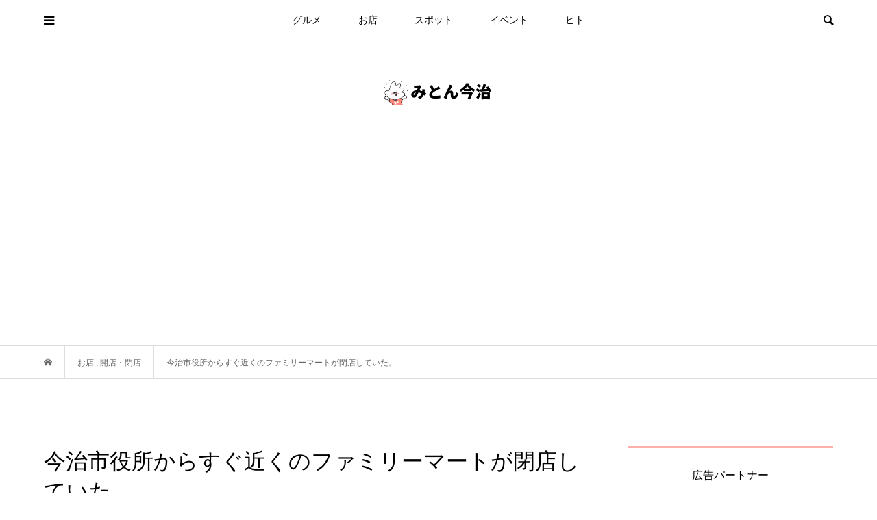

--- FILE ---
content_type: text/html; charset=UTF-8
request_url: https://miton-imabari.jp/familymart-close/
body_size: 25555
content:
<!DOCTYPE html>
<html dir="ltr" lang="ja" prefix="og: https://ogp.me/ns#">
<head >
<meta charset="UTF-8">
<meta name="description" content="中心地のコンビニの閉店。&amp;nbsp;なんともこちらも悲しいお知らせです。今治市役所のすぐ近くにあるファミリーマート。本日前を通ると、こちらのコンビニがなんと看板を降ろしていました。">
<meta name="viewport" content="width=device-width">
<title>今治市役所からすぐ近くのファミリーマートが閉店していた。 – みとん今治</title>

		<!-- All in One SEO 4.9.3 - aioseo.com -->
	<meta name="description" content="今治市役所の向かいにあるファミリーマートが閉店しました。長く中心地のコンビニとして利用されいただけに非常に残念ですが、新しく何かできる可能性は十分にある場所なので、楽しみに待ちましょう。" />
	<meta name="robots" content="max-image-preview:large" />
	<meta name="author" content="アラーキー"/>
	<meta name="keywords" content="ehime,imabari,みとん今治,コンビニ,ファミマ,ファミリーマート,今治,愛媛,閉店" />
	<link rel="canonical" href="https://miton-imabari.jp/familymart-close/" />
	<meta name="generator" content="All in One SEO (AIOSEO) 4.9.3" />
		<meta property="og:locale" content="ja_JP" />
		<meta property="og:site_name" content="みとん今治" />
		<meta property="og:type" content="article" />
		<meta property="og:title" content="今治市役所からすぐ近くのファミリーマートが閉店していた。 – みとん今治" />
		<meta property="og:description" content="今治市役所の向かいにあるファミリーマートが閉店しました。長く中心地のコンビニとして利用されいただけに非常に残念ですが、新しく何かできる可能性は十分にある場所なので、楽しみに待ちましょう。" />
		<meta property="og:url" content="https://miton-imabari.jp/familymart-close/" />
		<meta property="fb:admins" content="1054056374645711" />
		<meta property="og:image" content="https://miton-imabari.jp/wp-content/uploads/2022/10/PXL_20221021_031745336.jpeg" />
		<meta property="og:image:secure_url" content="https://miton-imabari.jp/wp-content/uploads/2022/10/PXL_20221021_031745336.jpeg" />
		<meta property="og:image:width" content="1280" />
		<meta property="og:image:height" content="960" />
		<meta property="article:published_time" content="2022-10-21T10:00:29+00:00" />
		<meta property="article:modified_time" content="2022-10-21T09:59:12+00:00" />
		<meta property="article:publisher" content="https://www.facebook.com/miton.imabari" />
		<meta name="twitter:card" content="summary_large_image" />
		<meta name="twitter:title" content="今治市役所からすぐ近くのファミリーマートが閉店していた。 – みとん今治" />
		<meta name="twitter:description" content="今治市役所の向かいにあるファミリーマートが閉店しました。長く中心地のコンビニとして利用されいただけに非常に残念ですが、新しく何かできる可能性は十分にある場所なので、楽しみに待ちましょう。" />
		<meta name="twitter:image" content="https://miton-imabari.jp/wp-content/uploads/2022/10/PXL_20221021_031745336.jpeg" />
		<!-- All in One SEO -->

<link rel='dns-prefetch' href='//www.googletagmanager.com' />
<link rel='dns-prefetch' href='//stats.wp.com' />
<link rel='dns-prefetch' href='//pagead2.googlesyndication.com' />
<link rel="alternate" type="application/rss+xml" title="みとん今治 &raquo; 今治市役所からすぐ近くのファミリーマートが閉店していた。 のコメントのフィード" href="https://miton-imabari.jp/familymart-close/feed/" />
<link rel="alternate" title="oEmbed (JSON)" type="application/json+oembed" href="https://miton-imabari.jp/wp-json/oembed/1.0/embed?url=https%3A%2F%2Fmiton-imabari.jp%2Ffamilymart-close%2F" />
<link rel="alternate" title="oEmbed (XML)" type="text/xml+oembed" href="https://miton-imabari.jp/wp-json/oembed/1.0/embed?url=https%3A%2F%2Fmiton-imabari.jp%2Ffamilymart-close%2F&#038;format=xml" />
<style id='wp-img-auto-sizes-contain-inline-css' type='text/css'>
img:is([sizes=auto i],[sizes^="auto," i]){contain-intrinsic-size:3000px 1500px}
/*# sourceURL=wp-img-auto-sizes-contain-inline-css */
</style>
<style id='wp-block-library-inline-css' type='text/css'>
:root{--wp-block-synced-color:#7a00df;--wp-block-synced-color--rgb:122,0,223;--wp-bound-block-color:var(--wp-block-synced-color);--wp-editor-canvas-background:#ddd;--wp-admin-theme-color:#007cba;--wp-admin-theme-color--rgb:0,124,186;--wp-admin-theme-color-darker-10:#006ba1;--wp-admin-theme-color-darker-10--rgb:0,107,160.5;--wp-admin-theme-color-darker-20:#005a87;--wp-admin-theme-color-darker-20--rgb:0,90,135;--wp-admin-border-width-focus:2px}@media (min-resolution:192dpi){:root{--wp-admin-border-width-focus:1.5px}}.wp-element-button{cursor:pointer}:root .has-very-light-gray-background-color{background-color:#eee}:root .has-very-dark-gray-background-color{background-color:#313131}:root .has-very-light-gray-color{color:#eee}:root .has-very-dark-gray-color{color:#313131}:root .has-vivid-green-cyan-to-vivid-cyan-blue-gradient-background{background:linear-gradient(135deg,#00d084,#0693e3)}:root .has-purple-crush-gradient-background{background:linear-gradient(135deg,#34e2e4,#4721fb 50%,#ab1dfe)}:root .has-hazy-dawn-gradient-background{background:linear-gradient(135deg,#faaca8,#dad0ec)}:root .has-subdued-olive-gradient-background{background:linear-gradient(135deg,#fafae1,#67a671)}:root .has-atomic-cream-gradient-background{background:linear-gradient(135deg,#fdd79a,#004a59)}:root .has-nightshade-gradient-background{background:linear-gradient(135deg,#330968,#31cdcf)}:root .has-midnight-gradient-background{background:linear-gradient(135deg,#020381,#2874fc)}:root{--wp--preset--font-size--normal:16px;--wp--preset--font-size--huge:42px}.has-regular-font-size{font-size:1em}.has-larger-font-size{font-size:2.625em}.has-normal-font-size{font-size:var(--wp--preset--font-size--normal)}.has-huge-font-size{font-size:var(--wp--preset--font-size--huge)}.has-text-align-center{text-align:center}.has-text-align-left{text-align:left}.has-text-align-right{text-align:right}.has-fit-text{white-space:nowrap!important}#end-resizable-editor-section{display:none}.aligncenter{clear:both}.items-justified-left{justify-content:flex-start}.items-justified-center{justify-content:center}.items-justified-right{justify-content:flex-end}.items-justified-space-between{justify-content:space-between}.screen-reader-text{border:0;clip-path:inset(50%);height:1px;margin:-1px;overflow:hidden;padding:0;position:absolute;width:1px;word-wrap:normal!important}.screen-reader-text:focus{background-color:#ddd;clip-path:none;color:#444;display:block;font-size:1em;height:auto;left:5px;line-height:normal;padding:15px 23px 14px;text-decoration:none;top:5px;width:auto;z-index:100000}html :where(.has-border-color){border-style:solid}html :where([style*=border-top-color]){border-top-style:solid}html :where([style*=border-right-color]){border-right-style:solid}html :where([style*=border-bottom-color]){border-bottom-style:solid}html :where([style*=border-left-color]){border-left-style:solid}html :where([style*=border-width]){border-style:solid}html :where([style*=border-top-width]){border-top-style:solid}html :where([style*=border-right-width]){border-right-style:solid}html :where([style*=border-bottom-width]){border-bottom-style:solid}html :where([style*=border-left-width]){border-left-style:solid}html :where(img[class*=wp-image-]){height:auto;max-width:100%}:where(figure){margin:0 0 1em}html :where(.is-position-sticky){--wp-admin--admin-bar--position-offset:var(--wp-admin--admin-bar--height,0px)}@media screen and (max-width:600px){html :where(.is-position-sticky){--wp-admin--admin-bar--position-offset:0px}}

/*# sourceURL=wp-block-library-inline-css */
</style><style id='global-styles-inline-css' type='text/css'>
:root{--wp--preset--aspect-ratio--square: 1;--wp--preset--aspect-ratio--4-3: 4/3;--wp--preset--aspect-ratio--3-4: 3/4;--wp--preset--aspect-ratio--3-2: 3/2;--wp--preset--aspect-ratio--2-3: 2/3;--wp--preset--aspect-ratio--16-9: 16/9;--wp--preset--aspect-ratio--9-16: 9/16;--wp--preset--color--black: #000000;--wp--preset--color--cyan-bluish-gray: #abb8c3;--wp--preset--color--white: #ffffff;--wp--preset--color--pale-pink: #f78da7;--wp--preset--color--vivid-red: #cf2e2e;--wp--preset--color--luminous-vivid-orange: #ff6900;--wp--preset--color--luminous-vivid-amber: #fcb900;--wp--preset--color--light-green-cyan: #7bdcb5;--wp--preset--color--vivid-green-cyan: #00d084;--wp--preset--color--pale-cyan-blue: #8ed1fc;--wp--preset--color--vivid-cyan-blue: #0693e3;--wp--preset--color--vivid-purple: #9b51e0;--wp--preset--gradient--vivid-cyan-blue-to-vivid-purple: linear-gradient(135deg,rgb(6,147,227) 0%,rgb(155,81,224) 100%);--wp--preset--gradient--light-green-cyan-to-vivid-green-cyan: linear-gradient(135deg,rgb(122,220,180) 0%,rgb(0,208,130) 100%);--wp--preset--gradient--luminous-vivid-amber-to-luminous-vivid-orange: linear-gradient(135deg,rgb(252,185,0) 0%,rgb(255,105,0) 100%);--wp--preset--gradient--luminous-vivid-orange-to-vivid-red: linear-gradient(135deg,rgb(255,105,0) 0%,rgb(207,46,46) 100%);--wp--preset--gradient--very-light-gray-to-cyan-bluish-gray: linear-gradient(135deg,rgb(238,238,238) 0%,rgb(169,184,195) 100%);--wp--preset--gradient--cool-to-warm-spectrum: linear-gradient(135deg,rgb(74,234,220) 0%,rgb(151,120,209) 20%,rgb(207,42,186) 40%,rgb(238,44,130) 60%,rgb(251,105,98) 80%,rgb(254,248,76) 100%);--wp--preset--gradient--blush-light-purple: linear-gradient(135deg,rgb(255,206,236) 0%,rgb(152,150,240) 100%);--wp--preset--gradient--blush-bordeaux: linear-gradient(135deg,rgb(254,205,165) 0%,rgb(254,45,45) 50%,rgb(107,0,62) 100%);--wp--preset--gradient--luminous-dusk: linear-gradient(135deg,rgb(255,203,112) 0%,rgb(199,81,192) 50%,rgb(65,88,208) 100%);--wp--preset--gradient--pale-ocean: linear-gradient(135deg,rgb(255,245,203) 0%,rgb(182,227,212) 50%,rgb(51,167,181) 100%);--wp--preset--gradient--electric-grass: linear-gradient(135deg,rgb(202,248,128) 0%,rgb(113,206,126) 100%);--wp--preset--gradient--midnight: linear-gradient(135deg,rgb(2,3,129) 0%,rgb(40,116,252) 100%);--wp--preset--font-size--small: 13px;--wp--preset--font-size--medium: 20px;--wp--preset--font-size--large: 36px;--wp--preset--font-size--x-large: 42px;--wp--preset--spacing--20: 0.44rem;--wp--preset--spacing--30: 0.67rem;--wp--preset--spacing--40: 1rem;--wp--preset--spacing--50: 1.5rem;--wp--preset--spacing--60: 2.25rem;--wp--preset--spacing--70: 3.38rem;--wp--preset--spacing--80: 5.06rem;--wp--preset--shadow--natural: 6px 6px 9px rgba(0, 0, 0, 0.2);--wp--preset--shadow--deep: 12px 12px 50px rgba(0, 0, 0, 0.4);--wp--preset--shadow--sharp: 6px 6px 0px rgba(0, 0, 0, 0.2);--wp--preset--shadow--outlined: 6px 6px 0px -3px rgb(255, 255, 255), 6px 6px rgb(0, 0, 0);--wp--preset--shadow--crisp: 6px 6px 0px rgb(0, 0, 0);}:where(.is-layout-flex){gap: 0.5em;}:where(.is-layout-grid){gap: 0.5em;}body .is-layout-flex{display: flex;}.is-layout-flex{flex-wrap: wrap;align-items: center;}.is-layout-flex > :is(*, div){margin: 0;}body .is-layout-grid{display: grid;}.is-layout-grid > :is(*, div){margin: 0;}:where(.wp-block-columns.is-layout-flex){gap: 2em;}:where(.wp-block-columns.is-layout-grid){gap: 2em;}:where(.wp-block-post-template.is-layout-flex){gap: 1.25em;}:where(.wp-block-post-template.is-layout-grid){gap: 1.25em;}.has-black-color{color: var(--wp--preset--color--black) !important;}.has-cyan-bluish-gray-color{color: var(--wp--preset--color--cyan-bluish-gray) !important;}.has-white-color{color: var(--wp--preset--color--white) !important;}.has-pale-pink-color{color: var(--wp--preset--color--pale-pink) !important;}.has-vivid-red-color{color: var(--wp--preset--color--vivid-red) !important;}.has-luminous-vivid-orange-color{color: var(--wp--preset--color--luminous-vivid-orange) !important;}.has-luminous-vivid-amber-color{color: var(--wp--preset--color--luminous-vivid-amber) !important;}.has-light-green-cyan-color{color: var(--wp--preset--color--light-green-cyan) !important;}.has-vivid-green-cyan-color{color: var(--wp--preset--color--vivid-green-cyan) !important;}.has-pale-cyan-blue-color{color: var(--wp--preset--color--pale-cyan-blue) !important;}.has-vivid-cyan-blue-color{color: var(--wp--preset--color--vivid-cyan-blue) !important;}.has-vivid-purple-color{color: var(--wp--preset--color--vivid-purple) !important;}.has-black-background-color{background-color: var(--wp--preset--color--black) !important;}.has-cyan-bluish-gray-background-color{background-color: var(--wp--preset--color--cyan-bluish-gray) !important;}.has-white-background-color{background-color: var(--wp--preset--color--white) !important;}.has-pale-pink-background-color{background-color: var(--wp--preset--color--pale-pink) !important;}.has-vivid-red-background-color{background-color: var(--wp--preset--color--vivid-red) !important;}.has-luminous-vivid-orange-background-color{background-color: var(--wp--preset--color--luminous-vivid-orange) !important;}.has-luminous-vivid-amber-background-color{background-color: var(--wp--preset--color--luminous-vivid-amber) !important;}.has-light-green-cyan-background-color{background-color: var(--wp--preset--color--light-green-cyan) !important;}.has-vivid-green-cyan-background-color{background-color: var(--wp--preset--color--vivid-green-cyan) !important;}.has-pale-cyan-blue-background-color{background-color: var(--wp--preset--color--pale-cyan-blue) !important;}.has-vivid-cyan-blue-background-color{background-color: var(--wp--preset--color--vivid-cyan-blue) !important;}.has-vivid-purple-background-color{background-color: var(--wp--preset--color--vivid-purple) !important;}.has-black-border-color{border-color: var(--wp--preset--color--black) !important;}.has-cyan-bluish-gray-border-color{border-color: var(--wp--preset--color--cyan-bluish-gray) !important;}.has-white-border-color{border-color: var(--wp--preset--color--white) !important;}.has-pale-pink-border-color{border-color: var(--wp--preset--color--pale-pink) !important;}.has-vivid-red-border-color{border-color: var(--wp--preset--color--vivid-red) !important;}.has-luminous-vivid-orange-border-color{border-color: var(--wp--preset--color--luminous-vivid-orange) !important;}.has-luminous-vivid-amber-border-color{border-color: var(--wp--preset--color--luminous-vivid-amber) !important;}.has-light-green-cyan-border-color{border-color: var(--wp--preset--color--light-green-cyan) !important;}.has-vivid-green-cyan-border-color{border-color: var(--wp--preset--color--vivid-green-cyan) !important;}.has-pale-cyan-blue-border-color{border-color: var(--wp--preset--color--pale-cyan-blue) !important;}.has-vivid-cyan-blue-border-color{border-color: var(--wp--preset--color--vivid-cyan-blue) !important;}.has-vivid-purple-border-color{border-color: var(--wp--preset--color--vivid-purple) !important;}.has-vivid-cyan-blue-to-vivid-purple-gradient-background{background: var(--wp--preset--gradient--vivid-cyan-blue-to-vivid-purple) !important;}.has-light-green-cyan-to-vivid-green-cyan-gradient-background{background: var(--wp--preset--gradient--light-green-cyan-to-vivid-green-cyan) !important;}.has-luminous-vivid-amber-to-luminous-vivid-orange-gradient-background{background: var(--wp--preset--gradient--luminous-vivid-amber-to-luminous-vivid-orange) !important;}.has-luminous-vivid-orange-to-vivid-red-gradient-background{background: var(--wp--preset--gradient--luminous-vivid-orange-to-vivid-red) !important;}.has-very-light-gray-to-cyan-bluish-gray-gradient-background{background: var(--wp--preset--gradient--very-light-gray-to-cyan-bluish-gray) !important;}.has-cool-to-warm-spectrum-gradient-background{background: var(--wp--preset--gradient--cool-to-warm-spectrum) !important;}.has-blush-light-purple-gradient-background{background: var(--wp--preset--gradient--blush-light-purple) !important;}.has-blush-bordeaux-gradient-background{background: var(--wp--preset--gradient--blush-bordeaux) !important;}.has-luminous-dusk-gradient-background{background: var(--wp--preset--gradient--luminous-dusk) !important;}.has-pale-ocean-gradient-background{background: var(--wp--preset--gradient--pale-ocean) !important;}.has-electric-grass-gradient-background{background: var(--wp--preset--gradient--electric-grass) !important;}.has-midnight-gradient-background{background: var(--wp--preset--gradient--midnight) !important;}.has-small-font-size{font-size: var(--wp--preset--font-size--small) !important;}.has-medium-font-size{font-size: var(--wp--preset--font-size--medium) !important;}.has-large-font-size{font-size: var(--wp--preset--font-size--large) !important;}.has-x-large-font-size{font-size: var(--wp--preset--font-size--x-large) !important;}
/*# sourceURL=global-styles-inline-css */
</style>

<style id='classic-theme-styles-inline-css' type='text/css'>
/*! This file is auto-generated */
.wp-block-button__link{color:#fff;background-color:#32373c;border-radius:9999px;box-shadow:none;text-decoration:none;padding:calc(.667em + 2px) calc(1.333em + 2px);font-size:1.125em}.wp-block-file__button{background:#32373c;color:#fff;text-decoration:none}
/*# sourceURL=/wp-includes/css/classic-themes.min.css */
</style>
<link rel='stylesheet' id='contact-form-7-css' href='https://miton-imabari.jp/wp-content/plugins/contact-form-7/includes/css/styles.css?ver=6.1.4' type='text/css' media='all' />
<link rel='stylesheet' id='bloom-style-css' href='https://miton-imabari.jp/wp-content/themes/bloom_tcd053/style.css?ver=1.3.1' type='text/css' media='all' />
<link rel='stylesheet' id='bloom-slick-css' href='https://miton-imabari.jp/wp-content/themes/bloom_tcd053/css/slick.min.css?ver=6.9' type='text/css' media='all' />
<link rel='stylesheet' id='bloom-responsive-css' href='https://miton-imabari.jp/wp-content/themes/bloom_tcd053/responsive.css?ver=1.3.1' type='text/css' media='all' />
<link rel='stylesheet' id='tablepress-default-css' href='https://miton-imabari.jp/wp-content/plugins/tablepress/css/build/default.css?ver=3.2.6' type='text/css' media='all' />
<link rel='stylesheet' id='dashicons-css' href='https://miton-imabari.jp/wp-includes/css/dashicons.min.css?ver=6.9' type='text/css' media='all' />
<link rel='stylesheet' id='my-calendar-lists-css' href='https://miton-imabari.jp/wp-content/plugins/my-calendar/css/list-presets.css?ver=3.6.17' type='text/css' media='all' />
<link rel='stylesheet' id='my-calendar-reset-css' href='https://miton-imabari.jp/wp-content/plugins/my-calendar/css/reset.css?ver=3.6.17' type='text/css' media='all' />
<link rel='stylesheet' id='my-calendar-style-css' href='https://miton-imabari.jp/wp-content/plugins/my-calendar/styles/twentyeighteen.css?ver=3.6.17-twentyeighteen-css' type='text/css' media='all' />
<style id='my-calendar-style-inline-css' type='text/css'>

/* Styles by My Calendar - Joe Dolson https://www.joedolson.com/ */

.my-calendar-modal .event-title svg { background-color: #ffffcc; padding: 3px; }
.mc-main .mc_general .event-title, .mc-main .mc_general .event-title a { background: #ffffcc !important; color: #000000 !important; }
.mc-main .mc_general .event-title button { background: #ffffcc !important; color: #000000 !important; }
.mc-main .mc_general .event-title a:hover, .mc-main .mc_general .event-title a:focus { background: #ffffff !important;}
.mc-main .mc_general .event-title button:hover, .mc-main .mc_general .event-title button:focus { background: #ffffff !important;}
.mc-main, .mc-event, .my-calendar-modal, .my-calendar-modal-overlay, .mc-event-list {--primary-dark: #313233; --primary-light: #fff; --secondary-light: #fff; --secondary-dark: #000; --highlight-dark: #666; --highlight-light: #efefef; --close-button: #b32d2e; --search-highlight-bg: #f5e6ab; --navbar-background: transparent; --nav-button-bg: #fff; --nav-button-color: #313233; --nav-button-border: #313233; --nav-input-border: #313233; --nav-input-background: #fff; --nav-input-color: #313233; --grid-cell-border: #0000001f; --grid-header-border: #313233; --grid-header-color: #313233; --grid-weekend-color: #313233; --grid-header-bg: transparent; --grid-weekend-bg: transparent; --grid-cell-background: transparent; --current-day-border: #313233; --current-day-color: #313233; --current-day-bg: transparent; --date-has-events-bg: #313233; --date-has-events-color: #f6f7f7; --calendar-heading: clamp( 1.125rem, 24px, 2.5rem ); --event-title: clamp( 1.25rem, 24px, 2.5rem ); --grid-date: 16px; --grid-date-heading: clamp( .75rem, 16px, 1.5rem ); --modal-title: 1.5rem; --navigation-controls: clamp( .75rem, 16px, 1.5rem ); --card-heading: 1.125rem; --list-date: 1.25rem; --author-card: clamp( .75rem, 14px, 1.5rem); --single-event-title: clamp( 1.25rem, 24px, 2.5rem ); --mini-time-text: clamp( .75rem, 14px 1.25rem ); --list-event-date: 1.25rem; --list-event-title: 1.2rem; --grid-max-width: 1260px; --list-preset-border-color: #000000; --list-preset-stripe-background: rgba( 0,0,0,.04 ); --list-preset-date-badge-background: #000; --list-preset-date-badge-color: #fff; --list-preset-background: transparent; --category-mc_general: #ffffcc; }
/*# sourceURL=my-calendar-style-inline-css */
</style>
<script type="text/javascript" src="https://miton-imabari.jp/wp-includes/js/jquery/jquery.min.js?ver=3.7.1" id="jquery-core-js"></script>
<script type="text/javascript" src="https://miton-imabari.jp/wp-includes/js/jquery/jquery-migrate.min.js?ver=3.4.1" id="jquery-migrate-js"></script>

<!-- Site Kit によって追加された Google タグ（gtag.js）スニペット -->
<!-- Google アナリティクス スニペット (Site Kit が追加) -->
<script type="text/javascript" src="https://www.googletagmanager.com/gtag/js?id=G-R39Y8R0K2F" id="google_gtagjs-js" async></script>
<script type="text/javascript" id="google_gtagjs-js-after">
/* <![CDATA[ */
window.dataLayer = window.dataLayer || [];function gtag(){dataLayer.push(arguments);}
gtag("set","linker",{"domains":["miton-imabari.jp"]});
gtag("js", new Date());
gtag("set", "developer_id.dZTNiMT", true);
gtag("config", "G-R39Y8R0K2F");
//# sourceURL=google_gtagjs-js-after
/* ]]> */
</script>
<link rel="https://api.w.org/" href="https://miton-imabari.jp/wp-json/" /><link rel="alternate" title="JSON" type="application/json" href="https://miton-imabari.jp/wp-json/wp/v2/posts/56788" /><link rel="EditURI" type="application/rsd+xml" title="RSD" href="https://miton-imabari.jp/xmlrpc.php?rsd" />
<meta name="generator" content="WordPress 6.9" />
<link rel='shortlink' href='https://miton-imabari.jp/?p=56788' />
<meta name="generator" content="Site Kit by Google 1.170.0" />	<style>img#wpstats{display:none}</style>
		<link rel="shortcut icon" href="https://miton-imabari.jp/wp-content/uploads/2020/03/pic_main.png">
<style>
.c-comment__form-submit:hover, c-comment__password-protected, .p-pagetop a, .slick-dots li.slick-active button, .slick-dots li:hover button { background-color: #ffb0aa; }
.p-entry__pickup, .p-entry__related, .p-widget__title, .slick-dots li.slick-active button, .slick-dots li:hover button { border-color: #ffb0aa; }
.p-index-tab__item.is-active, .p-index-tab__item:hover { border-bottom-color: #ffb0aa; }
.c-comment__tab-item.is-active a, .c-comment__tab-item a:hover, .c-comment__tab-item.is-active p { background-color: rgba(255, 176, 170, 0.7); }
.c-comment__tab-item.is-active a:after, .c-comment__tab-item.is-active p:after { border-top-color: rgba(255, 176, 170, 0.7); }
.p-article__meta, .p-blog-list__item-excerpt, .p-ranking-list__item-excerpt, .p-author__views, .p-page-links a, .p-page-links .p-page-links__title, .p-pager__item span { color: #999999; }
.p-page-links > span, .p-page-links a:hover, .p-entry__next-page__link { background-color: #999999; }
.p-page-links > span, .p-page-links a { border-color: #999999; }

a:hover, a:hover .p-article__title, .p-global-nav > li:hover > a, .p-global-nav > li.current-menu-item > a, .p-global-nav > li.is-active > a, .p-breadcrumb a:hover, .p-widget-categories .has-children .toggle-children:hover::before, .p-footer-widget-area .p-siteinfo .p-social-nav li a:hover, .p-footer-widget-area__default .p-siteinfo .p-social-nav li a:hover { color: #aaaaaa; }
.p-global-nav .sub-menu a:hover, .p-global-nav .sub-menu .current-menu-item > a, .p-megamenu a.p-megamenu__hover:hover, .p-entry__next-page__link:hover, .c-pw__btn:hover { background: #aaaaaa; }
.p-entry__date, .p-entry__body, .p-author__desc, .p-breadcrumb, .p-breadcrumb a { color: #666666; }
.p-entry__body a { color: #000000; }
.p-entry__body a:hover { color: #aaaaaa; }
.p-float-native-ad-label { background: #000000; color: #ffffff; font-size: 11px; }
.p-category-item--2, .cat-item-2> a, .cat-item-2 .toggle-children { color: #000000; }
.p-category-item--5147, .cat-item-5147> a, .cat-item-5147 .toggle-children { color: #000000; }
.p-category-item--5148, .cat-item-5148> a, .cat-item-5148 .toggle-children { color: #000000; }
.p-category-item--5149, .cat-item-5149> a, .cat-item-5149 .toggle-children { color: #000000; }
.p-category-item--5150, .cat-item-5150> a, .cat-item-5150 .toggle-children { color: #000000; }
.p-category-item--5151, .cat-item-5151> a, .cat-item-5151 .toggle-children { color: #000000; }
.p-category-item--5152, .cat-item-5152> a, .cat-item-5152 .toggle-children { color: #000000; }
.p-category-item--5162, .cat-item-5162> a, .cat-item-5162 .toggle-children { color: #000000; }
body { font-family: Verdana, "ヒラギノ角ゴ ProN W3", "Hiragino Kaku Gothic ProN", "メイリオ", Meiryo, sans-serif; }
.p-logo, .p-entry__title, .p-article__title, .p-article__title__overlay, .p-headline, .p-page-header__title, .p-widget__title, .p-sidemenu .p-siteinfo__title, .p-index-slider__item-catch, .p-header-video__caption-catch, .p-footer-blog__catch, .p-footer-cta__catch {
font-family: Segoe UI, "ヒラギノ角ゴ ProN W3", "Hiragino Kaku Gothic ProN", "メイリオ", Meiryo, sans-serif;
}
.c-load--type1 { border: 3px solid rgba(153, 153, 153, 0.2); border-top-color: #000000; }
.p-hover-effect--type1:hover img { -webkit-transform: scale(1.2) rotate(2deg); transform: scale(1.2) rotate(2deg); }
.p-hover-effect--type2 img { margin-left: -8px; }
.p-hover-effect--type2:hover img { margin-left: 8px; }
.p-hover-effect--type1 .p-article__overlay { background: rgba(0, 0, 0, 0.5); }
.p-hover-effect--type2:hover img { opacity: 0.5 }
.p-hover-effect--type2 .p-hover-effect__image { background: #000000; }
.p-hover-effect--type2 .p-article__overlay { background: rgba(0, 0, 0, 0.5); }
.p-hover-effect--type3 .p-hover-effect__image { background: #000000; }
.p-hover-effect--type3:hover img { opacity: 0.5; }
.p-hover-effect--type3 .p-article__overlay { background: rgba(0, 0, 0, 0.5); }
.p-entry__title { font-size: 32px; }
.p-entry__body, .p-entry__body p { font-size: 16px; }
.l-header__bar { background: rgba(255, 255, 255, 0.8); }
.l-header__bar > .l-inner > a, .p-global-nav > li > a { color: #000000; }
.l-header__logo--text a { color: #000000; font-size: 28px; }
.l-footer .p-siteinfo .p-logo { font-size: 28px; }
.p-footer-cta__btn { background: #000000; color: #ffffff; }
.p-footer-cta__btn:hover { background: #666666; color: #ffffff; }
@media only screen and (max-width: 1200px) {
	.l-header__logo--mobile.l-header__logo--text a { font-size: 18px; }
	.p-global-nav { background-color: rgba(255,176,170, 0.8); }
}
@media only screen and (max-width: 991px) {
	.l-footer .p-siteinfo .p-logo { font-size: 18px; }
	.p-copyright { background-color: #ffb0aa; }
	.p-pagetop a { background-color: #999999; }
}
@media only screen and (min-width: 992px) {
.home .p-index-content {display:none;}
}

#affi {
      list-style-type: none;
      padding: 0;
      margin: 0;
    }

.ad-bnr{
      margin: 5px;
      float: left;
      width: calc(50% - 10px);
}</style>

<!-- Site Kit が追加した Google AdSense メタタグ -->
<meta name="google-adsense-platform-account" content="ca-host-pub-2644536267352236">
<meta name="google-adsense-platform-domain" content="sitekit.withgoogle.com">
<!-- Site Kit が追加した End Google AdSense メタタグ -->

<!-- Schema & Structured Data For WP v1.54.1 - -->
<script type="application/ld+json" class="saswp-schema-markup-output">
[{"@context":"https:\/\/schema.org\/","@graph":[{"@context":"https:\/\/schema.org\/","@type":"SiteNavigationElement","@id":"https:\/\/miton-imabari.jp\/#%e3%82%b0%e3%83%ab%e3%83%a1","name":"\u30b0\u30eb\u30e1","url":"https:\/\/miton-imabari.jp\/category\/gourmet\/"},{"@context":"https:\/\/schema.org\/","@type":"SiteNavigationElement","@id":"https:\/\/miton-imabari.jp\/#%e3%83%86%e3%82%a4%e3%82%af%e3%82%a2%e3%82%a6%e3%83%88","name":"\u30c6\u30a4\u30af\u30a2\u30a6\u30c8","url":"https:\/\/miton-imabari.jp\/category\/gourmet\/takeout\/"},{"@context":"https:\/\/schema.org\/","@type":"SiteNavigationElement","@id":"https:\/\/miton-imabari.jp\/#%e3%81%86%e3%81%a9%e3%82%93%e3%83%bb%e3%81%9d%e3%81%b0","name":"\u3046\u3069\u3093\u30fb\u305d\u3070","url":"https:\/\/miton-imabari.jp\/category\/gourmet\/udon-soba\/"},{"@context":"https:\/\/schema.org\/","@type":"SiteNavigationElement","@id":"https:\/\/miton-imabari.jp\/#%e4%b8%ad%e8%8f%af%e3%83%bb%e3%83%a9%e3%83%bc%e3%83%a1%e3%83%b3","name":"\u4e2d\u83ef\u30fb\u30e9\u30fc\u30e1\u30f3","url":"https:\/\/miton-imabari.jp\/category\/gourmet\/chines-ramen\/"},{"@context":"https:\/\/schema.org\/","@type":"SiteNavigationElement","@id":"https:\/\/miton-imabari.jp\/#%e3%82%ab%e3%83%95%e3%82%a7%e3%83%bb%e3%82%b9%e3%82%a4%e3%83%bc%e3%83%84%e3%83%bb%e3%83%91%e3%83%b3","name":"\u30ab\u30d5\u30a7\u30fb\u30b9\u30a4\u30fc\u30c4\u30fb\u30d1\u30f3","url":"https:\/\/miton-imabari.jp\/category\/gourmet\/cafe-sweets-bread\/"},{"@context":"https:\/\/schema.org\/","@type":"SiteNavigationElement","@id":"https:\/\/miton-imabari.jp\/#%e3%82%a4%e3%82%bf%e3%83%aa%e3%82%a2%e3%83%b3%e3%83%bb%e3%83%95%e3%83%ac%e3%83%b3%e3%83%81","name":"\u30a4\u30bf\u30ea\u30a2\u30f3\u30fb\u30d5\u30ec\u30f3\u30c1","url":"https:\/\/miton-imabari.jp\/category\/gourmet\/italian\/"},{"@context":"https:\/\/schema.org\/","@type":"SiteNavigationElement","@id":"https:\/\/miton-imabari.jp\/#%e5%92%8c%e9%a3%9f%e3%83%bb%e6%b5%b7%e9%ae%ae","name":"\u548c\u98df\u30fb\u6d77\u9bae","url":"https:\/\/miton-imabari.jp\/category\/gourmet\/washoku-kaisen\/"},{"@context":"https:\/\/schema.org\/","@type":"SiteNavigationElement","@id":"https:\/\/miton-imabari.jp\/#%e3%81%8a%e8%82%89%e3%83%bb%e5%b1%85%e9%85%92%e5%b1%8b","name":"\u304a\u8089\u30fb\u5c45\u9152\u5c4b","url":"https:\/\/miton-imabari.jp\/category\/gourmet\/niku-izakaya\/"},{"@context":"https:\/\/schema.org\/","@type":"SiteNavigationElement","@id":"https:\/\/miton-imabari.jp\/#%e7%b2%89%e3%82%82%e3%82%93%e3%83%bb%e3%82%ab%e3%83%ac%e3%83%bc","name":"\u7c89\u3082\u3093\u30fb\u30ab\u30ec\u30fc","url":"https:\/\/miton-imabari.jp\/category\/gourmet\/konamon-curry\/"},{"@context":"https:\/\/schema.org\/","@type":"SiteNavigationElement","@id":"https:\/\/miton-imabari.jp\/#%e3%81%8a%e5%ba%97","name":"\u304a\u5e97","url":"https:\/\/miton-imabari.jp\/category\/store\/"},{"@context":"https:\/\/schema.org\/","@type":"SiteNavigationElement","@id":"https:\/\/miton-imabari.jp\/#%e9%96%8b%e5%ba%97%e3%83%bb%e9%96%89%e5%ba%97","name":"\u958b\u5e97\u30fb\u9589\u5e97","url":"https:\/\/miton-imabari.jp\/category\/store\/open-close\/"},{"@context":"https:\/\/schema.org\/","@type":"SiteNavigationElement","@id":"https:\/\/miton-imabari.jp\/#%e7%bf%92%e3%81%84%e4%ba%8b","name":"\u7fd2\u3044\u4e8b","url":"https:\/\/miton-imabari.jp\/category\/store\/lesson\/"},{"@context":"https:\/\/schema.org\/","@type":"SiteNavigationElement","@id":"https:\/\/miton-imabari.jp\/#%e6%9c%8d%e9%a3%be%e3%83%bb%e9%9b%91%e8%b2%a8","name":"\u670d\u98fe\u30fb\u96d1\u8ca8","url":"https:\/\/miton-imabari.jp\/category\/store\/zakka-apparel\/"},{"@context":"https:\/\/schema.org\/","@type":"SiteNavigationElement","@id":"https:\/\/miton-imabari.jp\/#%e5%ae%bf%e6%b3%8a","name":"\u5bbf\u6cca","url":"https:\/\/miton-imabari.jp\/category\/store\/hotel\/"},{"@context":"https:\/\/schema.org\/","@type":"SiteNavigationElement","@id":"https:\/\/miton-imabari.jp\/#%e3%82%b9%e3%83%9d%e3%83%83%e3%83%88","name":"\u30b9\u30dd\u30c3\u30c8","url":"https:\/\/miton-imabari.jp\/category\/famous-spot\/"},{"@context":"https:\/\/schema.org\/","@type":"SiteNavigationElement","@id":"https:\/\/miton-imabari.jp\/#%e3%83%8b%e3%83%a5%e3%83%bc%e3%82%b9","name":"\u30cb\u30e5\u30fc\u30b9","url":"https:\/\/miton-imabari.jp\/category\/famous-spot\/news\/"},{"@context":"https:\/\/schema.org\/","@type":"SiteNavigationElement","@id":"https:\/\/miton-imabari.jp\/#%e3%82%b3%e3%83%a9%e3%83%a0","name":"\u30b3\u30e9\u30e0","url":"https:\/\/miton-imabari.jp\/category\/famous-spot\/column\/"},{"@context":"https:\/\/schema.org\/","@type":"SiteNavigationElement","@id":"https:\/\/miton-imabari.jp\/#%e3%82%a4%e3%83%99%e3%83%b3%e3%83%88","name":"\u30a4\u30d9\u30f3\u30c8","url":"https:\/\/miton-imabari.jp\/category\/famous-spot\/event\/"},{"@context":"https:\/\/schema.org\/","@type":"SiteNavigationElement","@id":"https:\/\/miton-imabari.jp\/#%e3%82%b9%e3%83%9d%e3%83%bc%e3%83%84","name":"\u30b9\u30dd\u30fc\u30c4","url":"https:\/\/miton-imabari.jp\/category\/famous-spot\/sports\/"},{"@context":"https:\/\/schema.org\/","@type":"SiteNavigationElement","@id":"https:\/\/miton-imabari.jp\/#%e5%8b%9f%e9%9b%86","name":"\u52df\u96c6","url":"https:\/\/miton-imabari.jp\/category\/famous-spot\/wanted\/"},{"@context":"https:\/\/schema.org\/","@type":"SiteNavigationElement","@id":"https:\/\/miton-imabari.jp\/#%e3%81%9d%e3%81%ae%e4%bb%96","name":"\u305d\u306e\u4ed6","url":"https:\/\/miton-imabari.jp\/category\/famous-spot\/other-famous-spot\/"},{"@context":"https:\/\/schema.org\/","@type":"SiteNavigationElement","@id":"https:\/\/miton-imabari.jp\/#%e3%82%a4%e3%83%99%e3%83%b3%e3%83%88","name":"\u30a4\u30d9\u30f3\u30c8","url":"https:\/\/miton-imabari.jp\/event\/"},{"@context":"https:\/\/schema.org\/","@type":"SiteNavigationElement","@id":"https:\/\/miton-imabari.jp\/#%e3%83%92%e3%83%88","name":"\u30d2\u30c8","url":"https:\/\/miton-imabari.jp\/category\/people\/"}]},

{"@context":"https:\/\/schema.org\/","@type":"BreadcrumbList","@id":"https:\/\/miton-imabari.jp\/familymart-close\/#breadcrumb","itemListElement":[{"@type":"ListItem","position":1,"item":{"@id":"https:\/\/miton-imabari.jp","name":"\u307f\u3068\u3093\u4eca\u6cbb"}},{"@type":"ListItem","position":2,"item":{"@id":"https:\/\/miton-imabari.jp\/category\/store\/","name":"\u304a\u5e97"}},{"@type":"ListItem","position":3,"item":{"@id":"https:\/\/miton-imabari.jp\/category\/store\/open-close\/","name":"\u958b\u5e97\u30fb\u9589\u5e97"}},{"@type":"ListItem","position":4,"item":{"@id":"https:\/\/miton-imabari.jp\/familymart-close\/","name":"\u4eca\u6cbb\u5e02\u5f79\u6240\u304b\u3089\u3059\u3050\u8fd1\u304f\u306e\u30d5\u30a1\u30df\u30ea\u30fc\u30de\u30fc\u30c8\u304c\u9589\u5e97\u3057\u3066\u3044\u305f\u3002"}}]},

{"@context":"https:\/\/schema.org\/","@type":"NewsArticle","@id":"https:\/\/miton-imabari.jp\/familymart-close\/#newsarticle","url":"https:\/\/miton-imabari.jp\/familymart-close\/","headline":"\u4eca\u6cbb\u5e02\u5f79\u6240\u304b\u3089\u3059\u3050\u8fd1\u304f\u306e\u30d5\u30a1\u30df\u30ea\u30fc\u30de\u30fc\u30c8\u304c\u9589\u5e97\u3057\u3066\u3044\u305f\u3002","mainEntityOfPage":"https:\/\/miton-imabari.jp\/familymart-close\/","datePublished":"2022-10-21T19:00:29+09:00","dateModified":"2022-10-21T18:59:12+09:00","description":"\u4e2d\u5fc3\u5730\u306e\u30b3\u30f3\u30d3\u30cb\u306e\u9589\u5e97\u3002 &nbsp; \u306a\u3093\u3068\u3082\u3053\u3061\u3089\u3082\u60b2\u3057\u3044\u304a\u77e5\u3089\u305b\u3067\u3059\u3002 \u4eca\u6cbb\u5e02\u5f79\u6240\u306e\u3059\u3050\u8fd1\u304f\u306b\u3042\u308b\u30d5\u30a1\u30df\u30ea\u30fc\u30de\u30fc\u30c8\u3002 \u672c\u65e5\u524d\u3092\u901a\u308b\u3068\u3001\u3053\u3061\u3089\u306e\u30b3","articleSection":"\u958b\u5e97\u30fb\u9589\u5e97","articleBody":"\u4e2d\u5fc3\u5730\u306e\u30b3\u30f3\u30d3\u30cb\u306e\u9589\u5e97\u3002  &nbsp;    \u306a\u3093\u3068\u3082\u3053\u3061\u3089\u3082\u60b2\u3057\u3044\u304a\u77e5\u3089\u305b\u3067\u3059\u3002        \u4eca\u6cbb\u5e02\u5f79\u6240\u306e\u3059\u3050\u8fd1\u304f\u306b\u3042\u308b\u30d5\u30a1\u30df\u30ea\u30fc\u30de\u30fc\u30c8\u3002    \u672c\u65e5\u524d\u3092\u901a\u308b\u3068\u3001\u3053\u3061\u3089\u306e\u30b3\u30f3\u30d3\u30cb\u304c\u306a\u3093\u3068\u770b\u677f\u3092\u964d\u308d\u3057\u3066\u3044\u307e\u3057\u305f\u3002        \u9589\u5e97\u3068\u306a\u3063\u305f\u3088\u3046\u3067\u3059\u3002    \u8a73\u7d30\u306f\u4e0d\u660e\u3067\u3059\u304c\u3001\u3059\u3067\u306b\u30db\u30fc\u30e0\u30da\u30fc\u30b8\u3084\u5730\u56f3\u4e0a\u3067\u306e\u5e97\u8217\u691c\u7d22\u306f\u306a\u304f\u306a\u3063\u3066\u3044\u307e\u3059\u3002    \u500b\u4eba\u7684\u306b\u3082\u5e02\u5f79\u6240\u306b\u884c\u304f\u969b\u306f\u3088\u304f\u4f7f\u3063\u3066\u3044\u305f\u5e97\u8217\u3060\u3051\u306b\u975e\u5e38\u306b\u6b8b\u5ff5\u3067\u3059\u3002    &nbsp;    \u305f\u3060\u3001\u5834\u6240\u3082\u4eca\u6cbb\u306e\u4e2d\u5fc3\u5730\u3068\u3044\u3046\u3053\u3068\u3067\u65b0\u3057\u304f\u306a\u306b\u304b\u306b\u751f\u307e\u308c\u5909\u308f\u308b\u3068\u3044\u3046\u53ef\u80fd\u6027\u306f\u5341\u5206\u306b\u3042\u308a\u305d\u3046\u3067\u3059\u3002    \u9589\u5e97\u81ea\u4f53\u306f\u975e\u5e38\u306b\u6b8b\u5ff5\u3067\u306f\u3042\u308a\u307e\u3059\u304c\u3001\u65b0\u3057\u304f\u4f55\u304b\u8a95\u751f\u3059\u308b\u3053\u3068\u3092\u671f\u5f85\u3057\u307e\u3057\u3087\u3046\u3002    &nbsp;    \u30d5\u30a1\u30df\u30ea\u30fc\u30de\u30fc\u30c8 \u516c\u5f0fHP    &nbsp;        \u307f\u3068\u3093\u4eca\u6cbb\u306fYouTube\u30c1\u30e3\u30f3\u30cd\u30eb\u3082\u958b\u8a2d\u3057\u3066\u304a\u308a\u307e\u3059\u3002    \u307e\u308b\u3054\u3068\u4eca\u6cbb\u60c5\u5831\u5c40\u3010\u307f\u3068\u3093\u4eca\u6cbb\u3011    \u305c\u3072\u3053\u3061\u3089\u3082\u5408\u308f\u305b\u3066\u3054\u89a7\u304f\u3060\u3055\u3044\u3002","keywords":["ehime"," imabari"," \u307f\u3068\u3093\u4eca\u6cbb"," \u30b3\u30f3\u30d3\u30cb"," \u30d5\u30a1\u30df\u30de"," \u30d5\u30a1\u30df\u30ea\u30fc\u30de\u30fc\u30c8"," \u4eca\u6cbb"," \u611b\u5a9b"," \u9589\u5e97"," "],"name":"\u4eca\u6cbb\u5e02\u5f79\u6240\u304b\u3089\u3059\u3050\u8fd1\u304f\u306e\u30d5\u30a1\u30df\u30ea\u30fc\u30de\u30fc\u30c8\u304c\u9589\u5e97\u3057\u3066\u3044\u305f\u3002","thumbnailUrl":"https:\/\/miton-imabari.jp\/wp-content\/uploads\/2022\/10\/PXL_20221021_031745336-150x150.jpeg","wordCount":"2","timeRequired":"PT0S","mainEntity":{"@type":"WebPage","@id":"https:\/\/miton-imabari.jp\/familymart-close\/"},"author":{"@type":"Person","name":"\u30a2\u30e9\u30fc\u30ad\u30fc","url":"https:\/\/miton-imabari.jp\/author\/miton-imabari\/","sameAs":[],"image":{"@type":"ImageObject","url":"https:\/\/secure.gravatar.com\/avatar\/d8f9a94ac41d049c052e10c306468223adb60b6c3ede37f4109cd02b6c3b4880?s=96&d=mm&r=g","height":96,"width":96}},"editor":{"@type":"Person","name":"\u30a2\u30e9\u30fc\u30ad\u30fc","url":"https:\/\/miton-imabari.jp\/author\/miton-imabari\/","sameAs":[],"image":{"@type":"ImageObject","url":"https:\/\/secure.gravatar.com\/avatar\/d8f9a94ac41d049c052e10c306468223adb60b6c3ede37f4109cd02b6c3b4880?s=96&d=mm&r=g","height":96,"width":96}},"publisher":{"@type":"Organization","name":"\u307f\u3068\u3093\u4eca\u6cbb","url":"https:\/\/miton-imabari.jp","logo":{"@type":"ImageObject","url":"https:\/\/miton-imabari.jp\/wp-content\/uploads\/2025\/11\/pic_main.png","width":240,"height":240}},"image":[{"@type":"ImageObject","@id":"https:\/\/miton-imabari.jp\/familymart-close\/#primaryimage","url":"https:\/\/miton-imabari.jp\/wp-content\/uploads\/2022\/10\/PXL_20221021_031745336.jpeg","width":"1280","height":"960"},{"@type":"ImageObject","url":"https:\/\/miton-imabari.jp\/wp-content\/uploads\/2022\/10\/PXL_20221021_031745336-1200x900.jpeg","width":"1200","height":"900"},{"@type":"ImageObject","url":"https:\/\/miton-imabari.jp\/wp-content\/uploads\/2022\/10\/PXL_20221021_031745336-1200x675.jpeg","width":"1200","height":"675"},{"@type":"ImageObject","url":"https:\/\/miton-imabari.jp\/wp-content\/uploads\/2022\/10\/PXL_20221021_031745336-960x960.jpeg","width":"960","height":"960"},{"@type":"ImageObject","url":"https:\/\/miton-imabari.jp\/wp-content\/uploads\/2022\/10\/PXL_20221021_031745336.jpeg","width":1280,"height":960},{"@type":"ImageObject","url":"https:\/\/miton-imabari.jp\/wp-content\/uploads\/2022\/10\/PXL_20221021_031717267.jpeg","width":1280,"height":960}]},

{"@context":"https:\/\/schema.org\/","@type":"Article","@id":"https:\/\/miton-imabari.jp\/familymart-close\/#Article","url":"https:\/\/miton-imabari.jp\/familymart-close\/","inLanguage":"ja","mainEntityOfPage":"https:\/\/miton-imabari.jp\/familymart-close\/","headline":"\u4eca\u6cbb\u5e02\u5f79\u6240\u304b\u3089\u3059\u3050\u8fd1\u304f\u306e\u30d5\u30a1\u30df\u30ea\u30fc\u30de\u30fc\u30c8\u304c\u9589\u5e97\u3057\u3066\u3044\u305f\u3002","description":"\u4e2d\u5fc3\u5730\u306e\u30b3\u30f3\u30d3\u30cb\u306e\u9589\u5e97\u3002 &nbsp; \u306a\u3093\u3068\u3082\u3053\u3061\u3089\u3082\u60b2\u3057\u3044\u304a\u77e5\u3089\u305b\u3067\u3059\u3002 \u4eca\u6cbb\u5e02\u5f79\u6240\u306e\u3059\u3050\u8fd1\u304f\u306b\u3042\u308b\u30d5\u30a1\u30df\u30ea\u30fc\u30de\u30fc\u30c8\u3002 \u672c\u65e5\u524d\u3092\u901a\u308b\u3068\u3001\u3053\u3061\u3089\u306e\u30b3","articleBody":"\u4e2d\u5fc3\u5730\u306e\u30b3\u30f3\u30d3\u30cb\u306e\u9589\u5e97\u3002  &nbsp;    \u306a\u3093\u3068\u3082\u3053\u3061\u3089\u3082\u60b2\u3057\u3044\u304a\u77e5\u3089\u305b\u3067\u3059\u3002        \u4eca\u6cbb\u5e02\u5f79\u6240\u306e\u3059\u3050\u8fd1\u304f\u306b\u3042\u308b\u30d5\u30a1\u30df\u30ea\u30fc\u30de\u30fc\u30c8\u3002    \u672c\u65e5\u524d\u3092\u901a\u308b\u3068\u3001\u3053\u3061\u3089\u306e\u30b3\u30f3\u30d3\u30cb\u304c\u306a\u3093\u3068\u770b\u677f\u3092\u964d\u308d\u3057\u3066\u3044\u307e\u3057\u305f\u3002        \u9589\u5e97\u3068\u306a\u3063\u305f\u3088\u3046\u3067\u3059\u3002    \u8a73\u7d30\u306f\u4e0d\u660e\u3067\u3059\u304c\u3001\u3059\u3067\u306b\u30db\u30fc\u30e0\u30da\u30fc\u30b8\u3084\u5730\u56f3\u4e0a\u3067\u306e\u5e97\u8217\u691c\u7d22\u306f\u306a\u304f\u306a\u3063\u3066\u3044\u307e\u3059\u3002    \u500b\u4eba\u7684\u306b\u3082\u5e02\u5f79\u6240\u306b\u884c\u304f\u969b\u306f\u3088\u304f\u4f7f\u3063\u3066\u3044\u305f\u5e97\u8217\u3060\u3051\u306b\u975e\u5e38\u306b\u6b8b\u5ff5\u3067\u3059\u3002    &nbsp;    \u305f\u3060\u3001\u5834\u6240\u3082\u4eca\u6cbb\u306e\u4e2d\u5fc3\u5730\u3068\u3044\u3046\u3053\u3068\u3067\u65b0\u3057\u304f\u306a\u306b\u304b\u306b\u751f\u307e\u308c\u5909\u308f\u308b\u3068\u3044\u3046\u53ef\u80fd\u6027\u306f\u5341\u5206\u306b\u3042\u308a\u305d\u3046\u3067\u3059\u3002    \u9589\u5e97\u81ea\u4f53\u306f\u975e\u5e38\u306b\u6b8b\u5ff5\u3067\u306f\u3042\u308a\u307e\u3059\u304c\u3001\u65b0\u3057\u304f\u4f55\u304b\u8a95\u751f\u3059\u308b\u3053\u3068\u3092\u671f\u5f85\u3057\u307e\u3057\u3087\u3046\u3002    &nbsp;    \u30d5\u30a1\u30df\u30ea\u30fc\u30de\u30fc\u30c8 \u516c\u5f0fHP    &nbsp;        \u307f\u3068\u3093\u4eca\u6cbb\u306fYouTube\u30c1\u30e3\u30f3\u30cd\u30eb\u3082\u958b\u8a2d\u3057\u3066\u304a\u308a\u307e\u3059\u3002    \u307e\u308b\u3054\u3068\u4eca\u6cbb\u60c5\u5831\u5c40\u3010\u307f\u3068\u3093\u4eca\u6cbb\u3011    \u305c\u3072\u3053\u3061\u3089\u3082\u5408\u308f\u305b\u3066\u3054\u89a7\u304f\u3060\u3055\u3044\u3002","keywords":"ehime, imabari, \u307f\u3068\u3093\u4eca\u6cbb, \u30b3\u30f3\u30d3\u30cb, \u30d5\u30a1\u30df\u30de, \u30d5\u30a1\u30df\u30ea\u30fc\u30de\u30fc\u30c8, \u4eca\u6cbb, \u611b\u5a9b, \u9589\u5e97, ","datePublished":"2022-10-21T19:00:29+09:00","dateModified":"2022-10-21T18:59:12+09:00","author":{"@type":"Person","name":"\u30a2\u30e9\u30fc\u30ad\u30fc","url":"https:\/\/miton-imabari.jp\/author\/miton-imabari\/","sameAs":[],"image":{"@type":"ImageObject","url":"https:\/\/secure.gravatar.com\/avatar\/d8f9a94ac41d049c052e10c306468223adb60b6c3ede37f4109cd02b6c3b4880?s=96&d=mm&r=g","height":96,"width":96}},"editor":{"@type":"Person","name":"\u30a2\u30e9\u30fc\u30ad\u30fc","url":"https:\/\/miton-imabari.jp\/author\/miton-imabari\/","sameAs":[],"image":{"@type":"ImageObject","url":"https:\/\/secure.gravatar.com\/avatar\/d8f9a94ac41d049c052e10c306468223adb60b6c3ede37f4109cd02b6c3b4880?s=96&d=mm&r=g","height":96,"width":96}},"publisher":{"@type":"Organization","name":"\u307f\u3068\u3093\u4eca\u6cbb","url":"https:\/\/miton-imabari.jp","logo":{"@type":"ImageObject","url":"https:\/\/miton-imabari.jp\/wp-content\/uploads\/2025\/11\/pic_main.png","width":240,"height":240}},"image":[{"@type":"ImageObject","@id":"https:\/\/miton-imabari.jp\/familymart-close\/#primaryimage","url":"https:\/\/miton-imabari.jp\/wp-content\/uploads\/2022\/10\/PXL_20221021_031745336.jpeg","width":"1280","height":"960"},{"@type":"ImageObject","url":"https:\/\/miton-imabari.jp\/wp-content\/uploads\/2022\/10\/PXL_20221021_031745336-1200x900.jpeg","width":"1200","height":"900"},{"@type":"ImageObject","url":"https:\/\/miton-imabari.jp\/wp-content\/uploads\/2022\/10\/PXL_20221021_031745336-1200x675.jpeg","width":"1200","height":"675"},{"@type":"ImageObject","url":"https:\/\/miton-imabari.jp\/wp-content\/uploads\/2022\/10\/PXL_20221021_031745336-960x960.jpeg","width":"960","height":"960"},{"@type":"ImageObject","url":"https:\/\/miton-imabari.jp\/wp-content\/uploads\/2022\/10\/PXL_20221021_031745336.jpeg","width":1280,"height":960},{"@type":"ImageObject","url":"https:\/\/miton-imabari.jp\/wp-content\/uploads\/2022\/10\/PXL_20221021_031717267.jpeg","width":1280,"height":960}]}]
</script>

<style type="text/css">

</style>

<!-- Google タグ マネージャー スニペット (Site Kit が追加) -->
<script type="text/javascript">
/* <![CDATA[ */

			( function( w, d, s, l, i ) {
				w[l] = w[l] || [];
				w[l].push( {'gtm.start': new Date().getTime(), event: 'gtm.js'} );
				var f = d.getElementsByTagName( s )[0],
					j = d.createElement( s ), dl = l != 'dataLayer' ? '&l=' + l : '';
				j.async = true;
				j.src = 'https://www.googletagmanager.com/gtm.js?id=' + i + dl;
				f.parentNode.insertBefore( j, f );
			} )( window, document, 'script', 'dataLayer', 'GTM-PP2FVC2' );
			
/* ]]> */
</script>

<!-- (ここまで) Google タグ マネージャー スニペット (Site Kit が追加) -->

<!-- Google AdSense スニペット (Site Kit が追加) -->
<script type="text/javascript" async="async" src="https://pagead2.googlesyndication.com/pagead/js/adsbygoogle.js?client=ca-pub-1035581220370135&amp;host=ca-host-pub-2644536267352236" crossorigin="anonymous"></script>

<!-- (ここまで) Google AdSense スニペット (Site Kit が追加) -->
<link rel="icon" href="https://miton-imabari.jp/wp-content/uploads/2019/05/cropped-IMG_4533-32x32.jpg" sizes="32x32" />
<link rel="icon" href="https://miton-imabari.jp/wp-content/uploads/2019/05/cropped-IMG_4533-192x192.jpg" sizes="192x192" />
<link rel="apple-touch-icon" href="https://miton-imabari.jp/wp-content/uploads/2019/05/cropped-IMG_4533-180x180.jpg" />
<meta name="msapplication-TileImage" content="https://miton-imabari.jp/wp-content/uploads/2019/05/cropped-IMG_4533-270x270.jpg" />
</head>
<body class="wp-singular post-template-default single single-post postid-56788 single-format-standard wp-theme-bloom_tcd053 is-responsive l-header__fix l-header__fix--mobile l-has-sidemenu">
<div id="site_wrap">
	<header id="js-header" class="l-header">
		<div class="l-header__bar">
			<div class="l-inner">
				<div class="p-logo l-header__logo l-header__logo--mobile">
					<a href="https://miton-imabari.jp/"><img src="https://miton-imabari.jp/wp-content/uploads/2020/03/sp120-40.png" alt="みとん今治"></a>
				</div>
<nav class="menu-%e3%83%a1%e3%82%a4%e3%83%b3%e3%83%a1%e3%83%8b%e3%83%a5%e3%83%bc-container"><ul id="js-global-nav" class="p-global-nav u-clearfix">
<li class="p-header-search p-header-search--mobile"><form action="https://miton-imabari.jp/" method="get"><input type="text" name="s" value="" class="p-header-search__input" placeholder="SEARCH"><input type="submit" value="&#xe915;" class="p-header-search__submit"></form></li>
<li id="menu-item-200" class="menu-item menu-item-type-taxonomy menu-item-object-category menu-item-has-children menu-item-200 menu-megamenu"><a href="https://miton-imabari.jp/category/gourmet/">グルメ<span></span></a>
<ul class="sub-menu">
	<li id="menu-item-44202" class="menu-item menu-item-type-taxonomy menu-item-object-category menu-item-44202"><a href="https://miton-imabari.jp/category/gourmet/takeout/">テイクアウト<span></span></a></li>
	<li id="menu-item-2030" class="menu-item menu-item-type-taxonomy menu-item-object-category menu-item-2030"><a href="https://miton-imabari.jp/category/gourmet/udon-soba/">うどん・そば<span></span></a></li>
	<li id="menu-item-2039" class="menu-item menu-item-type-taxonomy menu-item-object-category menu-item-2039"><a href="https://miton-imabari.jp/category/gourmet/chines-ramen/">中華・ラーメン<span></span></a></li>
	<li id="menu-item-2038" class="menu-item menu-item-type-taxonomy menu-item-object-category menu-item-2038"><a href="https://miton-imabari.jp/category/gourmet/cafe-sweets-bread/">カフェ・スイーツ・パン<span></span></a></li>
	<li id="menu-item-2031" class="menu-item menu-item-type-taxonomy menu-item-object-category menu-item-2031"><a href="https://miton-imabari.jp/category/gourmet/italian/">イタリアン・フレンチ<span></span></a></li>
	<li id="menu-item-6978" class="menu-item menu-item-type-taxonomy menu-item-object-category menu-item-6978"><a href="https://miton-imabari.jp/category/gourmet/washoku-kaisen/">和食・海鮮<span></span></a></li>
	<li id="menu-item-6980" class="menu-item menu-item-type-taxonomy menu-item-object-category menu-item-6980"><a href="https://miton-imabari.jp/category/gourmet/niku-izakaya/">お肉・居酒屋<span></span></a></li>
	<li id="menu-item-6979" class="menu-item menu-item-type-taxonomy menu-item-object-category menu-item-6979"><a href="https://miton-imabari.jp/category/gourmet/konamon-curry/">粉もん・カレー<span></span></a></li>
</ul>
</li>
<li id="menu-item-1917" class="menu-item menu-item-type-taxonomy menu-item-object-category current-post-ancestor current-menu-parent current-post-parent menu-item-has-children menu-item-1917 menu-megamenu"><a href="https://miton-imabari.jp/category/store/">お店<span></span></a>
<ul class="sub-menu">
	<li id="menu-item-44030" class="menu-item menu-item-type-taxonomy menu-item-object-category current-post-ancestor current-menu-parent current-post-parent menu-item-44030"><a href="https://miton-imabari.jp/category/store/open-close/">開店・閉店<span></span></a></li>
	<li id="menu-item-44035" class="menu-item menu-item-type-taxonomy menu-item-object-category menu-item-44035"><a href="https://miton-imabari.jp/category/store/lesson/">習い事<span></span></a></li>
	<li id="menu-item-44029" class="menu-item menu-item-type-taxonomy menu-item-object-category menu-item-44029"><a href="https://miton-imabari.jp/category/store/zakka-apparel/">服飾・雑貨<span></span></a></li>
	<li id="menu-item-44028" class="menu-item menu-item-type-taxonomy menu-item-object-category menu-item-44028"><a href="https://miton-imabari.jp/category/store/hotel/">宿泊<span></span></a></li>
</ul>
</li>
<li id="menu-item-111" class="menu-item menu-item-type-taxonomy menu-item-object-category menu-item-has-children menu-item-111 menu-megamenu"><a href="https://miton-imabari.jp/category/famous-spot/">スポット<span></span></a>
<ul class="sub-menu">
	<li id="menu-item-9981" class="menu-item menu-item-type-taxonomy menu-item-object-category menu-item-9981"><a href="https://miton-imabari.jp/category/famous-spot/news/">ニュース<span></span></a></li>
	<li id="menu-item-44031" class="menu-item menu-item-type-taxonomy menu-item-object-category menu-item-44031"><a href="https://miton-imabari.jp/category/famous-spot/column/">コラム<span></span></a></li>
	<li id="menu-item-9978" class="menu-item menu-item-type-taxonomy menu-item-object-category menu-item-9978"><a href="https://miton-imabari.jp/category/famous-spot/event/">イベント<span></span></a></li>
	<li id="menu-item-9979" class="menu-item menu-item-type-taxonomy menu-item-object-category menu-item-9979"><a href="https://miton-imabari.jp/category/famous-spot/sports/">スポーツ<span></span></a></li>
	<li id="menu-item-44037" class="menu-item menu-item-type-taxonomy menu-item-object-category menu-item-44037"><a href="https://miton-imabari.jp/category/famous-spot/wanted/">募集<span></span></a></li>
	<li id="menu-item-9980" class="menu-item menu-item-type-taxonomy menu-item-object-category menu-item-9980"><a href="https://miton-imabari.jp/category/famous-spot/other-famous-spot/">その他<span></span></a></li>
</ul>
</li>
<li id="menu-item-318" class="menu-item menu-item-type-post_type menu-item-object-page menu-item-318"><a href="https://miton-imabari.jp/event/">イベント<span></span></a></li>
<li id="menu-item-201" class="menu-item menu-item-type-taxonomy menu-item-object-category menu-item-201"><a href="https://miton-imabari.jp/category/people/">ヒト<span></span></a></li>
</ul></nav>				<a href="#" id="js-menu-button" class="p-menu-button c-menu-button u-visible-lg"></a>
				<a href="#" id="js-sidemenu-button" class="p-sidemenu-button c-sidemenu-button u-hidden-lg"></a>
				<a href="#" id="js-search-button" class="p-search-button c-search-button u-hidden-lg"></a>
				<div class="p-header-search p-header-search--pc">
					<form action="https://miton-imabari.jp/" method="get">
						<input type="text" name="s" value="" class="p-header-search__input" placeholder="SEARCH">
					</form>
				</div>
			</div>
		</div>
		<div class="l-inner">
			<div class="p-logo l-header__logo l-header__logo--pc">
				<a href="https://miton-imabari.jp/"><img src="https://miton-imabari.jp/wp-content/uploads/2020/03/main170-50.png" alt="みとん今治"></a>
			</div>
		</div>
		<div id="p-megamenu--200" class="p-megamenu p-megamenu--type3">
			<ul class="l-inner">
				<li class="is-active">
					<a class="p-megamenu__hover" href="https://miton-imabari.jp/category/gourmet/takeout/">テイクアウト</a>
					<ul class="sub-menu">
						<li><a class="p-hover-effect--type1" href="https://miton-imabari.jp/manpukutei-close/"><div class="p-megamenu__image p-hover-effect__image"><img src="https://miton-imabari.jp/wp-content/uploads/2026/01/PXL_20260113_050602770-800x550.jpeg" alt=""></div>たっぷりお弁当屋さん「まんぷく亭食いしん坊」が1...</a></li>
						<li><a class="p-hover-effect--type1" href="https://miton-imabari.jp/tanekarabase/"><div class="p-megamenu__image p-hover-effect__image"><img src="https://miton-imabari.jp/wp-content/uploads/2026/01/PXL_20260111_083412077-800x550.jpeg" alt=""></div>今治新町商店街に1月11日から新たに、学生が運営...</a></li>
						<li><a class="p-hover-effect--type1" href="https://miton-imabari.jp/saisaicafestand/"><div class="p-megamenu__image p-hover-effect__image"><img src="https://miton-imabari.jp/wp-content/uploads/2025/11/PXL_20251114_033313440.PORTRAIT-800x550.jpeg" alt=""></div>さいさいきて屋に11月14日から新たに、たい焼き...</a></li>
						<li><a class="p-hover-effect--type1" href="https://miton-imabari.jp/odaidoko-chiduru/"><div class="p-megamenu__image p-hover-effect__image"><img src="https://miton-imabari.jp/wp-content/uploads/2025/11/PXL_20251111_045120861-800x550.jpeg" alt=""></div>2025年6月オープン！体にやさしい手作りのお弁...</a></li>
					</ul>
				</li>
				<li>
					<a class="p-megamenu__hover" href="https://miton-imabari.jp/category/gourmet/udon-soba/">うどん・そば</a>
					<ul class="sub-menu">
						<li><a class="p-hover-effect--type1" href="https://miton-imabari.jp/koshinoya-coldramen/"><div class="p-megamenu__image p-hover-effect__image"><img src="https://miton-imabari.jp/wp-content/uploads/2025/07/PXL_20250725_042953538.PORTRAIT-800x550.jpeg" alt=""></div>【夏冷やし麺今治2025】ミシュラン掲載店「瓶だ...</a></li>
						<li><a class="p-hover-effect--type1" href="https://miton-imabari.jp/sobamasa-coldramen/"><div class="p-megamenu__image p-hover-effect__image"><img src="https://miton-imabari.jp/wp-content/uploads/2025/07/PXL_20250714_045645467-800x550.jpeg" alt=""></div>【夏冷やし麺今治2025】ここでしか食べられない...</a></li>
						<li><a class="p-hover-effect--type1" href="https://miton-imabari.jp/issen/"><div class="p-megamenu__image p-hover-effect__image"><img src="https://miton-imabari.jp/wp-content/uploads/2024/12/PXL_20241210_042813829-800x550.jpeg" alt=""></div>こだわりの手打ちのつけそばが楽しめる蕎麦屋さん「...</a></li>
						<li><a class="p-hover-effect--type1" href="https://miton-imabari.jp/sign-udon/"><div class="p-megamenu__image p-hover-effect__image"><img src="https://miton-imabari.jp/wp-content/uploads/2024/03/DSC07488-800x550.jpeg" alt=""></div>社会福祉法人Signが提供する本格さぬきうどん「...</a></li>
					</ul>
				</li>
				<li>
					<a class="p-megamenu__hover" href="https://miton-imabari.jp/category/gourmet/chines-ramen/">中華・ラーメン</a>
					<ul class="sub-menu">
						<li><a class="p-hover-effect--type1" href="https://miton-imabari.jp/ichimonyaimabari/"><div class="p-megamenu__image p-hover-effect__image"><img src="https://miton-imabari.jp/wp-content/uploads/2025/12/PXL_20251228_055352203.PORTRAIT-800x550.jpeg" alt=""></div>12月28日ついに&#8221;家系&#8221...</a></li>
						<li><a class="p-hover-effect--type1" href="https://miton-imabari.jp/houraikaku-reopen/"><div class="p-megamenu__image p-hover-effect__image"><img src="https://miton-imabari.jp/wp-content/uploads/2025/11/PXL_20251119_034408974.PORTRAIT-800x550.jpeg" alt=""></div>中華料理屋さん「蓬莱閣（ほうらいかく）今治店」が...</a></li>
						<li><a class="p-hover-effect--type1" href="https://miton-imabari.jp/pointheartmarket-transfer/"><div class="p-megamenu__image p-hover-effect__image"><img src="https://miton-imabari.jp/wp-content/uploads/2025/10/PXL_20251021_031621155.PORTRAIT-800x550.jpeg" alt=""></div>点心と惣菜のテイクアウトのお店「Point He...</a></li>
						<li><a class="p-hover-effect--type1" href="https://miton-imabari.jp/kurogomadanchi/"><div class="p-megamenu__image p-hover-effect__image"><img src="https://miton-imabari.jp/wp-content/uploads/2025/09/PXL_20250906_044937683-800x550.jpeg" alt=""></div>今治商店街に「くろごま団地」が8月にオープン！9...</a></li>
					</ul>
				</li>
				<li>
					<a class="p-megamenu__hover" href="https://miton-imabari.jp/category/gourmet/cafe-sweets-bread/">カフェ・スイーツ・パン</a>
					<ul class="sub-menu">
						<li><a class="p-hover-effect--type1" href="https://miton-imabari.jp/kitamuracrape/"><div class="p-megamenu__image p-hover-effect__image"><img src="https://miton-imabari.jp/wp-content/uploads/2026/01/PXL_20260119_072307441-800x550.jpeg" alt=""></div>1月5日から新たにワンコインから楽しめるクレープ...</a></li>
						<li><a class="p-hover-effect--type1" href="https://miton-imabari.jp/yu_yucafe/"><div class="p-megamenu__image p-hover-effect__image"><img src="https://miton-imabari.jp/wp-content/uploads/2025/11/PXL_20251120_041931483.PORTRAIT-1-800x550.jpeg" alt=""></div>11月16日桜井に、カフェ「ゆうゆCafe 」と...</a></li>
						<li><a class="p-hover-effect--type1" href="https://miton-imabari.jp/saisaicafestand/"><div class="p-megamenu__image p-hover-effect__image"><img src="https://miton-imabari.jp/wp-content/uploads/2025/11/PXL_20251114_033313440.PORTRAIT-800x550.jpeg" alt=""></div>さいさいきて屋に11月14日から新たに、たい焼き...</a></li>
						<li><a class="p-hover-effect--type1" href="https://miton-imabari.jp/tousendou-wagashi/"><div class="p-megamenu__image p-hover-effect__image"><img src="https://miton-imabari.jp/wp-content/uploads/2025/11/f53e5c921cc5ce77ca217dc03fdbb24a-800x550.jpg" alt=""></div>【秋の和スイーツ特集】かき氷だけではない！「登泉...</a></li>
					</ul>
				</li>
				<li>
					<a class="p-megamenu__hover" href="https://miton-imabari.jp/category/gourmet/italian/">イタリアン・フレンチ</a>
					<ul class="sub-menu">
						<li><a class="p-hover-effect--type1" href="https://miton-imabari.jp/kazenorestaurant-close/"><div class="p-megamenu__image p-hover-effect__image"><img src="https://miton-imabari.jp/wp-content/uploads/2025/11/PXL_20251120_053749098-800x550.jpeg" alt=""></div>サンライズ糸山内の「風のレストラン」が来年3月中...</a></li>
						<li><a class="p-hover-effect--type1" href="https://miton-imabari.jp/pizzeriakuronerko/"><div class="p-megamenu__image p-hover-effect__image"><img src="https://miton-imabari.jp/wp-content/uploads/2024/03/PXL_20240305_032302502.PORTRAIT-800x550.jpeg" alt=""></div>本格ピザが楽しめる「pizzeria kuron...</a></li>
						<li><a class="p-hover-effect--type1" href="https://miton-imabari.jp/gracciano-anshin/"><div class="p-megamenu__image p-hover-effect__image"><img src="https://miton-imabari.jp/wp-content/uploads/2022/02/DSC05840-800x550.jpeg" alt=""></div>【愛顔の安心飲食店認証店】ピザにパスタにがっつり...</a></li>
						<li><a class="p-hover-effect--type1" href="https://miton-imabari.jp/misuya-lunchstart/"><div class="p-megamenu__image p-hover-effect__image"><img src="https://miton-imabari.jp/wp-content/uploads/2021/02/PXL_20210219_034421460.PORTRAIT-800x550.jpg" alt=""></div>味守屋（みすや）がランチ営業をスタート！絶品洋食...</a></li>
					</ul>
				</li>
				<li>
					<a class="p-megamenu__hover" href="https://miton-imabari.jp/category/gourmet/washoku-kaisen/">和食・海鮮</a>
					<ul class="sub-menu">
						<li><a class="p-hover-effect--type1" href="https://miton-imabari.jp/shimanamikakidoko/"><div class="p-megamenu__image p-hover-effect__image"><img src="https://miton-imabari.jp/wp-content/uploads/2026/01/PXL_20260104_033725594-800x550.jpeg" alt=""></div>菊間のハンバーガー屋さん「うみいろ」の1階に1月...</a></li>
						<li><a class="p-hover-effect--type1" href="https://miton-imabari.jp/nikumaru/"><div class="p-megamenu__image p-hover-effect__image"><img src="https://miton-imabari.jp/wp-content/uploads/2025/12/PXL_20251224_041818803.PORTRAIT-800x550.jpeg" alt=""></div>11月21日新たにオープン！松本町の「肉丸」でい...</a></li>
						<li><a class="p-hover-effect--type1" href="https://miton-imabari.jp/sucretowatashi/"><div class="p-megamenu__image p-hover-effect__image"><img src="https://miton-imabari.jp/wp-content/uploads/2025/09/PXL_20250919_030702234-800x550.jpeg" alt=""></div>朝倉ふるさと交流館にある家庭的な料理が楽しめるカ...</a></li>
						<li><a class="p-hover-effect--type1" href="https://miton-imabari.jp/uroko/"><div class="p-megamenu__image p-hover-effect__image"><img src="https://miton-imabari.jp/wp-content/uploads/2025/08/PXL_20250806_044637103.PORTRAIT-800x550.jpeg" alt=""></div>7月30日から、新鮮な地魚が楽しめる「海鮮小屋 ...</a></li>
					</ul>
				</li>
				<li>
					<a class="p-megamenu__hover" href="https://miton-imabari.jp/category/gourmet/niku-izakaya/">お肉・居酒屋</a>
					<ul class="sub-menu">
						<li><a class="p-hover-effect--type1" href="https://miton-imabari.jp/nikumaru/"><div class="p-megamenu__image p-hover-effect__image"><img src="https://miton-imabari.jp/wp-content/uploads/2025/12/PXL_20251224_041818803.PORTRAIT-800x550.jpeg" alt=""></div>11月21日新たにオープン！松本町の「肉丸」でい...</a></li>
						<li><a class="p-hover-effect--type1" href="https://miton-imabari.jp/tsugumi2nd-newopen/"><div class="p-megamenu__image p-hover-effect__image"><img src="https://miton-imabari.jp/wp-content/uploads/2025/10/PXL_20251005_032153724-800x550.jpeg" alt=""></div>今治駅前の人気居酒屋「tsugumi」が新たに「...</a></li>
						<li><a class="p-hover-effect--type1" href="https://miton-imabari.jp/katanishoten-imabari/"><div class="p-megamenu__image p-hover-effect__image"><img src="https://miton-imabari.jp/wp-content/uploads/2025/09/PXL_20250926_053530087-1-800x550.jpeg" alt=""></div>9月26日！唐揚げ専門店「かたに商店 今治店」が...</a></li>
						<li><a class="p-hover-effect--type1" href="https://miton-imabari.jp/kurogomadanchi/"><div class="p-megamenu__image p-hover-effect__image"><img src="https://miton-imabari.jp/wp-content/uploads/2025/09/PXL_20250906_044937683-800x550.jpeg" alt=""></div>今治商店街に「くろごま団地」が8月にオープン！9...</a></li>
					</ul>
				</li>
				<li>
					<a class="p-megamenu__hover" href="https://miton-imabari.jp/category/gourmet/konamon-curry/">粉もん・カレー</a>
					<ul class="sub-menu">
						<li><a class="p-hover-effect--type1" href="https://miton-imabari.jp/kikouchi-kakigoori2025/"><div class="p-megamenu__image p-hover-effect__image"><img src="https://miton-imabari.jp/wp-content/uploads/2025/06/PXL_20250619_044020835.PORTRAIT-800x550.jpeg" alt=""></div>【かき氷2025】「寄港地」でいただくあずきのか...</a></li>
						<li><a class="p-hover-effect--type1" href="https://miton-imabari.jp/bollywood/"><div class="p-megamenu__image p-hover-effect__image"><img src="https://miton-imabari.jp/wp-content/uploads/2025/06/PXL_20250604_044608102.PORTRAIT-800x550.jpeg" alt=""></div>6月4日店名新たにインドレストラン「BOLLYW...</a></li>
						<li><a class="p-hover-effect--type1" href="https://miton-imabari.jp/indianrestaurant-tara/"><div class="p-megamenu__image p-hover-effect__image"><img src="https://miton-imabari.jp/wp-content/uploads/2024/11/PXL_20241119_043007156-800x550.jpeg" alt=""></div>ナンでカレーが食べられるお店「アガン」はインドレ...</a></li>
						<li><a class="p-hover-effect--type1" href="https://miton-imabari.jp/denkousekka-close/"><div class="p-megamenu__image p-hover-effect__image"><img src="https://miton-imabari.jp/wp-content/uploads/2024/09/PXL_20240917_042816456-800x550.jpeg" alt=""></div>ドーム型お好み焼きの「電光石火 今治店」が9月末...</a></li>
					</ul>
				</li>
			</ul>
		</div>
		<div id="p-megamenu--1917" class="p-megamenu p-megamenu--type3">
			<ul class="l-inner">
				<li class="is-active">
					<a class="p-megamenu__hover" href="https://miton-imabari.jp/category/store/open-close/">開店・閉店</a>
					<ul class="sub-menu">
						<li><a class="p-hover-effect--type1" href="https://miton-imabari.jp/7-11kurashiki-close/"><div class="p-megamenu__image p-hover-effect__image"><img src="https://miton-imabari.jp/wp-content/uploads/2026/01/PXL_20260124_043526355-800x550.jpeg" alt=""></div>セブンイレブン蔵敷1丁目店は1月20日で閉店！移...</a></li>
						<li><a class="p-hover-effect--type1" href="https://miton-imabari.jp/blueskylaundry-imabariishii/"><div class="p-megamenu__image p-hover-effect__image"><img src="https://miton-imabari.jp/wp-content/uploads/2026/01/PXL_20260121_054754203-800x550.jpeg" alt=""></div>ダイレックス 今治石井店の駐車場に新たにコインラ...</a></li>
						<li><a class="p-hover-effect--type1" href="https://miton-imabari.jp/fujigrandaeonmallimabari/"><div class="p-megamenu__image p-hover-effect__image"><img src="https://miton-imabari.jp/wp-content/uploads/2026/01/PXL_20260120_074831689-800x550.jpeg" alt=""></div>イオンモール今治新都市が、今月末閉店のフジグラン...</a></li>
						<li><a class="p-hover-effect--type1" href="https://miton-imabari.jp/kitamuracrape/"><div class="p-megamenu__image p-hover-effect__image"><img src="https://miton-imabari.jp/wp-content/uploads/2026/01/PXL_20260119_072307441-800x550.jpeg" alt=""></div>1月5日から新たにワンコインから楽しめるクレープ...</a></li>
					</ul>
				</li>
				<li>
					<a class="p-megamenu__hover" href="https://miton-imabari.jp/category/store/lesson/">習い事</a>
					<ul class="sub-menu">
						<li><a class="p-hover-effect--type1" href="https://miton-imabari.jp/pspoworldplaza-newopen/"><div class="p-megamenu__image p-hover-effect__image"><img src="https://miton-imabari.jp/wp-content/uploads/2025/12/PXL_20251223_073828851-800x550.jpeg" alt=""></div>今治ワールドプラザに2月5日からスポーツジム「P...</a></li>
						<li><a class="p-hover-effect--type1" href="https://miton-imabari.jp/nova-renewal/"><div class="p-megamenu__image p-hover-effect__image"><img src="https://miton-imabari.jp/wp-content/uploads/2025/03/PXL_20250325_043329339-800x550.jpeg" alt=""></div>そよら今治馬越の「NOVA」が4月2日から場所を...</a></li>
						<li><a class="p-hover-effect--type1" href="https://miton-imabari.jp/ichie/"><div class="p-megamenu__image p-hover-effect__image"><img src="https://miton-imabari.jp/wp-content/uploads/2025/03/PXL_20250310_042048394.PORTRAIT-800x550.jpeg" alt=""></div>ランチに居酒屋に、託児所にコワーキングスペースに...</a></li>
						<li><a class="p-hover-effect--type1" href="https://miton-imabari.jp/englsihhouseafterschool/"><div class="p-megamenu__image p-hover-effect__image"><img src="https://miton-imabari.jp/wp-content/uploads/2025/03/c0f18ac4934bc0aa1c15ca3e38c9ef25-800x550.jpg" alt=""></div>英会話教室「English House」が新たに...</a></li>
					</ul>
				</li>
				<li>
					<a class="p-megamenu__hover" href="https://miton-imabari.jp/category/store/zakka-apparel/">服飾・雑貨</a>
					<ul class="sub-menu">
						<li><a class="p-hover-effect--type1" href="https://miton-imabari.jp/futonnnokomoda-trans/"><div class="p-megamenu__image p-hover-effect__image"><img src="https://miton-imabari.jp/wp-content/uploads/2026/01/PXL_20260113_052319707-800x550.jpeg" alt=""></div>「ふとんのこもだ フジグラン今治店」は1月18日...</a></li>
						<li><a class="p-hover-effect--type1" href="https://miton-imabari.jp/sunnydayz/"><div class="p-megamenu__image p-hover-effect__image"><img src="https://miton-imabari.jp/wp-content/uploads/2025/12/PXL_20251220_051556661-800x550.jpeg" alt=""></div>今治に新たな古着屋さん「Sunnydayz（サニ...</a></li>
						<li><a class="p-hover-effect--type1" href="https://miton-imabari.jp/reverbere/"><div class="p-megamenu__image p-hover-effect__image"><img src="https://miton-imabari.jp/wp-content/uploads/2025/12/PXL_20251209_064614638-800x550.jpeg" alt=""></div>12月9日新たに郷本町に、レディースアパレルショ...</a></li>
						<li><a class="p-hover-effect--type1" href="https://miton-imabari.jp/cres-trans/"><div class="p-megamenu__image p-hover-effect__image"><img src="https://miton-imabari.jp/wp-content/uploads/2025/04/PXL_20250408_050838464-1-800x550.jpeg" alt=""></div>セレクトショップ「Cres.」が4月8日朝倉に移...</a></li>
					</ul>
				</li>
				<li>
					<a class="p-megamenu__hover" href="https://miton-imabari.jp/category/store/hotel/">宿泊</a>
					<ul class="sub-menu">
						<li><a class="p-hover-effect--type1" href="https://miton-imabari.jp/jrclementinn-newopen/"><div class="p-megamenu__image p-hover-effect__image"><img src="https://miton-imabari.jp/wp-content/uploads/2021/06/PXL_20210602_051925265-800x550.jpeg" alt=""></div>今治駅前に新たにJRクレメントイン今治が9月16...</a></li>
						<li><a class="p-hover-effect--type1" href="https://miton-imabari.jp/qkamura-lunch/"><div class="p-megamenu__image p-hover-effect__image"><img src="https://miton-imabari.jp/wp-content/uploads/2021/05/50f7b964bb185f984bb15c301c783d89.jpg" alt=""></div>開放感最大級！瀬戸内海を一望できる休暇村瀬戸内東...</a></li>
						<li><a class="p-hover-effect--type1" href="https://miton-imabari.jp/glamprook-umashima/"><div class="p-megamenu__image p-hover-effect__image"><img src="https://miton-imabari.jp/wp-content/uploads/2020/10/DSC09988-800x550.jpg" alt=""></div>車で上陸できない馬島。全室から来島海峡を望めるホ...</a></li>
						<li><a class="p-hover-effect--type1" href="https://miton-imabari.jp/keiohotel-close/"><div class="p-megamenu__image p-hover-effect__image"><img src="https://miton-imabari.jp/wp-content/uploads/2020/10/IMG_20201003_172041-800x550.jpg" alt=""></div>KEIO HOTELが年内での営業終了を発表！お...</a></li>
					</ul>
				</li>
			</ul>
		</div>
		<div id="p-megamenu--111" class="p-megamenu p-megamenu--type3">
			<ul class="l-inner">
				<li class="is-active">
					<a class="p-megamenu__hover" href="https://miton-imabari.jp/category/famous-spot/news/">ニュース</a>
					<ul class="sub-menu">
						<li><a class="p-hover-effect--type1" href="https://miton-imabari.jp/fujigrandaeonmallimabari/"><div class="p-megamenu__image p-hover-effect__image"><img src="https://miton-imabari.jp/wp-content/uploads/2026/01/PXL_20260120_074831689-800x550.jpeg" alt=""></div>イオンモール今治新都市が、今月末閉店のフジグラン...</a></li>
						<li><a class="p-hover-effect--type1" href="https://miton-imabari.jp/lawson-renewal/"><div class="p-megamenu__image p-hover-effect__image"><img src="https://miton-imabari.jp/wp-content/uploads/2025/09/PXL_20250911_052627049-800x550.jpeg" alt=""></div>今治市役所前の「ローソン 今治市役所前店」が一時...</a></li>
						<li><a class="p-hover-effect--type1" href="https://miton-imabari.jp/ohnishikickers-zenkoku2025/"><div class="p-megamenu__image p-hover-effect__image"><img src="https://miton-imabari.jp/wp-content/uploads/2025/08/DSC02792-800x550.jpeg" alt=""></div>サッカーチーム「大西キッカーズ」が8月15日から...</a></li>
						<li><a class="p-hover-effect--type1" href="https://miton-imabari.jp/matsuyakitamura-newopen/"><div class="p-megamenu__image p-hover-effect__image"><img src="https://miton-imabari.jp/wp-content/uploads/2025/08/PXL_20250805_084257581-800x550.jpeg" alt=""></div>今治に早くも2店舗目の「松屋（松のや併設）」が！...</a></li>
					</ul>
				</li>
				<li>
					<a class="p-megamenu__hover" href="https://miton-imabari.jp/category/famous-spot/column/">コラム</a>
					<ul class="sub-menu">
						<li><a class="p-hover-effect--type1" href="https://miton-imabari.jp/column-tayumi2024-1/"><div class="p-megamenu__image p-hover-effect__image"><img src="https://miton-imabari.jp/wp-content/uploads/2023/12/695011142415fcd4a727c363b5fc5a7f-800x550.jpeg" alt=""></div>【コラム】「限界突破は突然に」（高橋歩美）</a></li>
						<li><a class="p-hover-effect--type1" href="https://miton-imabari.jp/column-tayumi2023-4/"><div class="p-megamenu__image p-hover-effect__image"><img src="https://miton-imabari.jp/wp-content/uploads/2023/10/010224951227a3a9dddba5148974abbe-800x550.jpeg" alt=""></div>【コラム】「困ったときに、どうやって伝えますか？...</a></li>
						<li><a class="p-hover-effect--type1" href="https://miton-imabari.jp/column-tayumi2023-3/"><div class="p-megamenu__image p-hover-effect__image"><img src="https://miton-imabari.jp/wp-content/uploads/2023/08/image_6483441-800x550.jpg" alt=""></div>【コラム】「生きる仙人」（高橋歩美）</a></li>
						<li><a class="p-hover-effect--type1" href="https://miton-imabari.jp/column-tayumi2023/"><div class="p-megamenu__image p-hover-effect__image"><img src="https://miton-imabari.jp/wp-content/uploads/2023/01/IMG_2430-800x550.jpg" alt=""></div>【コラム】Nothing about us wi...</a></li>
					</ul>
				</li>
				<li>
					<a class="p-megamenu__hover" href="https://miton-imabari.jp/category/famous-spot/event/">イベント</a>
					<ul class="sub-menu">
						<li><a class="p-hover-effect--type1" href="https://miton-imabari.jp/fujigrandaeonmallimabari/"><div class="p-megamenu__image p-hover-effect__image"><img src="https://miton-imabari.jp/wp-content/uploads/2026/01/PXL_20260120_074831689-800x550.jpeg" alt=""></div>イオンモール今治新都市が、今月末閉店のフジグラン...</a></li>
						<li><a class="p-hover-effect--type1" href="https://miton-imabari.jp/feelfree-christmasmarket2025/"><div class="p-megamenu__image p-hover-effect__image"><img src="https://miton-imabari.jp/wp-content/uploads/2025/12/PXL_20251220_095548537-800x550.jpeg" alt=""></div>ワールドプラザにて12月19日から3日間「CHR...</a></li>
						<li><a class="p-hover-effect--type1" href="https://miton-imabari.jp/stardomimabari2025/"><div class="p-megamenu__image p-hover-effect__image"><img src="https://miton-imabari.jp/wp-content/uploads/2025/12/25.12.20今治ポスター-800x550.jpg" alt=""></div>女子プロレス「STARDOM（スターダム）」が今...</a></li>
						<li><a class="p-hover-effect--type1" href="https://miton-imabari.jp/watanabepilechrisitmas2025/"><div class="p-megamenu__image p-hover-effect__image"><img src="https://miton-imabari.jp/wp-content/uploads/2025/12/PXL_20251206_042436469-1-800x550.jpeg" alt=""></div>渡辺パイルのクリスマスマーケットが12月6日7日...</a></li>
					</ul>
				</li>
				<li>
					<a class="p-megamenu__hover" href="https://miton-imabari.jp/category/famous-spot/sports/">スポーツ</a>
					<ul class="sub-menu">
						<li><a class="p-hover-effect--type1" href="https://miton-imabari.jp/fcimabari-kickoff2026/"><div class="p-megamenu__image p-hover-effect__image"><img src="https://miton-imabari.jp/wp-content/uploads/2026/01/DSC04499-800x550.jpeg" alt=""></div>FC今治が「2026キックオフカンファレンス」を...</a></li>
						<li><a class="p-hover-effect--type1" href="https://miton-imabari.jp/stardomimabari2025/"><div class="p-megamenu__image p-hover-effect__image"><img src="https://miton-imabari.jp/wp-content/uploads/2025/12/25.12.20今治ポスター-800x550.jpg" alt=""></div>女子プロレス「STARDOM（スターダム）」が今...</a></li>
						<li><a class="p-hover-effect--type1" href="https://miton-imabari.jp/ehimeorangevikings-event/"><div class="p-megamenu__image p-hover-effect__image"><img src="https://miton-imabari.jp/wp-content/uploads/2025/12/bn_202526120607-2-800x550.jpeg" alt=""></div>週末12月6日・7日はB2リーグ「愛媛オレンジバ...</a></li>
						<li><a class="p-hover-effect--type1" href="https://miton-imabari.jp/a-golfrange/"><div class="p-megamenu__image p-hover-effect__image"><img src="https://miton-imabari.jp/wp-content/uploads/2023/08/DSC03898-800x550.jpeg" alt=""></div>7月14日オープン！初心者も女性も気軽に始められ...</a></li>
					</ul>
				</li>
				<li>
					<a class="p-megamenu__hover" href="https://miton-imabari.jp/category/famous-spot/wanted/">募集</a>
					<ul class="sub-menu">
						<li><a class="p-hover-effect--type1" href="https://miton-imabari.jp/wanted-7/"><div class="p-megamenu__image p-hover-effect__image"><img src="https://miton-imabari.jp/wp-content/uploads/2021/10/Black-White-Water-Art-Film-YouTube-Thumbnail-800x550.jpg" alt=""></div>取材先を大募集！業種は問いません！お店・ヒトをP...</a></li>
						<li><a class="p-hover-effect--type1" href="https://miton-imabari.jp/youtubechannel-2/"><div class="p-megamenu__image p-hover-effect__image"><img src="https://miton-imabari.jp/wp-content/uploads/2025/09/f53e5c921cc5ce77ca217dc03fdbb24a-800x550.jpg" alt=""></div>【大募集】YouTubeチャンネルに&#8221...</a></li>
						<li><a class="p-hover-effect--type1" href="https://miton-imabari.jp/imabaricastle-minecraft/"><div class="p-megamenu__image p-hover-effect__image"><img src="https://miton-imabari.jp/wp-content/uploads/2025/12/YouTubeサムネ-1-1-800x550.jpg" alt=""></div>マイクラで今治城を復興するプロジェクト！「今治城...</a></li>
						<li><a class="p-hover-effect--type1" href="https://miton-imabari.jp/omakasekouhou-start-13/"><div class="p-megamenu__image p-hover-effect__image"><img src="https://miton-imabari.jp/wp-content/uploads/2024/09/15c515d65dd63ec7af9f0d0966122443-3-800x550.jpg" alt=""></div>みとん今治が新たに「おまかせ広報」をスタート！事...</a></li>
					</ul>
				</li>
				<li>
					<a class="p-megamenu__hover" href="https://miton-imabari.jp/category/famous-spot/other-famous-spot/">その他</a>
					<ul class="sub-menu">
						<li><a class="p-hover-effect--type1" href="https://miton-imabari.jp/imabaricontest-minecraft-2/"><div class="p-megamenu__image p-hover-effect__image"><img src="https://miton-imabari.jp/wp-content/uploads/2025/12/YouTubeサムネ-1-800x550.jpg" alt=""></div>今治初！小学生から参加OK！マインクラフトで表現...</a></li>
						<li><a class="p-hover-effect--type1" href="https://miton-imabari.jp/managementreport-202512/"><div class="p-megamenu__image p-hover-effect__image"><img src="https://miton-imabari.jp/wp-content/uploads/2025/12/Black-White-Water-Art-Film-YouTube-Thumbnail-800x550.jpg" alt=""></div>【運営報告】2025年12月はまたも厳しい数字に...</a></li>
						<li><a class="p-hover-effect--type1" href="https://miton-imabari.jp/2026start/"><div class="p-megamenu__image p-hover-effect__image"><img src="https://miton-imabari.jp/wp-content/uploads/2026/01/YouTubeサムネ-2のコピー-800x550.jpg" alt=""></div>【謹賀新年】2026年はみとん今治も節目の10周...</a></li>
						<li><a class="p-hover-effect--type1" href="https://miton-imabari.jp/yotube20251229/"><div class="p-megamenu__image p-hover-effect__image"><img src="https://miton-imabari.jp/wp-content/uploads/2025/12/YouTubeサムネ-1-3-800x550.jpg" alt=""></div>【動画更新】契約更新したブラウブリッツ秋田の飯泉...</a></li>
					</ul>
				</li>
			</ul>
		</div>
	</header>
<main class="l-main">
	<div class="p-breadcrumb c-breadcrumb">
		<ul class="p-breadcrumb__inner c-breadcrumb__inner l-inner u-clearfix"  >
			<li class="p-breadcrumb__item c-breadcrumb__item p-breadcrumb__item--home c-breadcrumb__item--home"   >
				<a href="https://miton-imabari.jp/"   ><span >HOME</span></a>
				<meta  content="1" />
			</li>
			<li class="p-breadcrumb__item c-breadcrumb__item"   >
				<a href="https://miton-imabari.jp/category/store/"   >
					<span >お店</span>
				</a>
, 				<a href="https://miton-imabari.jp/category/store/open-close/"   >
					<span >開店・閉店</span>
				</a>
				<meta  content="2" />
			</li>
			<li class="p-breadcrumb__item c-breadcrumb__item">
				<span >今治市役所からすぐ近くのファミリーマートが閉店していた。</span>
				<meta  content="3" />
			</li>
		</ul>
	</div>
	<div class="l-inner l-2colmuns u-clearfix">
		<article class="p-entry l-primary">
			<div class="p-entry__inner">
				<h1 class="p-entry__title">今治市役所からすぐ近くのファミリーマートが閉店していた。</h1>
				<p class="p-entry__date"><time datetime="2022-10-21">2022.10.21</time></p>
				<ul class="p-entry__share c-share u-clearfix c-share--sm c-share--color">
					<li class="c-share__btn c-share__btn--twitter">
						<a href="http://twitter.com/share?text=%E4%BB%8A%E6%B2%BB%E5%B8%82%E5%BD%B9%E6%89%80%E3%81%8B%E3%82%89%E3%81%99%E3%81%90%E8%BF%91%E3%81%8F%E3%81%AE%E3%83%95%E3%82%A1%E3%83%9F%E3%83%AA%E3%83%BC%E3%83%9E%E3%83%BC%E3%83%88%E3%81%8C%E9%96%89%E5%BA%97%E3%81%97%E3%81%A6%E3%81%84%E3%81%9F%E3%80%82&url=https%3A%2F%2Fmiton-imabari.jp%2Ffamilymart-close%2F&via=miton_imabari&tw_p=tweetbutton&related=miton_imabari" onclick="javascript:window.open(this.href, '', 'menubar=no,toolbar=no,resizable=yes,scrollbars=yes,height=400,width=600');return false;">
							<i class="c-share__icn c-share__icn--twitter"></i>
							<span class="c-share__title">Tweet</span>
						</a>
					</li>
					<li class="c-share__btn c-share__btn--facebook">
						<a href="//www.facebook.com/sharer/sharer.php?u=https://miton-imabari.jp/familymart-close/&amp;t=%E4%BB%8A%E6%B2%BB%E5%B8%82%E5%BD%B9%E6%89%80%E3%81%8B%E3%82%89%E3%81%99%E3%81%90%E8%BF%91%E3%81%8F%E3%81%AE%E3%83%95%E3%82%A1%E3%83%9F%E3%83%AA%E3%83%BC%E3%83%9E%E3%83%BC%E3%83%88%E3%81%8C%E9%96%89%E5%BA%97%E3%81%97%E3%81%A6%E3%81%84%E3%81%9F%E3%80%82" rel="nofollow" target="_blank">
							<i class="c-share__icn c-share__icn--facebook"></i>
							<span class="c-share__title">Share</span>
						</a>
					</li>
					<li class="c-share__btn c-share__btn--google-plus">
						<a href="https://plus.google.com/share?url=https%3A%2F%2Fmiton-imabari.jp%2Ffamilymart-close%2F" onclick="javascript:window.open(this.href, '', 'menubar=no,toolbar=no,resizable=yes,scrollbars=yes,height=600,width=500');return false;">
							<i class="c-share__icn c-share__icn--google-plus"></i>
							<span class="c-share__title">+1</span>
						</a>
					</li>
					<li class="c-share__btn c-share__btn--rss">
						<a href="https://miton-imabari.jp/feed/" target="_blank">
							<i class="c-share__icn c-share__icn--rss"></i>
							<span class="c-share__title">RSS</span>
						</a>
					</li>
				</ul>
				<div class="p-entry__body">
<h1>中心地のコンビニの閉店。</h1>
<p>&nbsp;</p>
<p>なんともこちらも悲しいお知らせです。</p>
<p><img fetchpriority="high" decoding="async" class="aligncenter size-full wp-image-56791" src="https://miton-imabari.jp/wp-content/uploads/2022/10/PXL_20221021_031745336.jpeg" alt="" width="1280" height="960" /></p>
<p>今治市役所のすぐ近くにあるファミリーマート。</p>
<p>本日前を通ると、こちらのコンビニがなんと看板を降ろしていました。</p>
<p><img decoding="async" class="aligncenter size-full wp-image-56792" src="https://miton-imabari.jp/wp-content/uploads/2022/10/PXL_20221021_031717267.jpeg" alt="" width="1280" height="960" /></p>
<p>閉店となったようです。</p>
<p>詳細は不明ですが、すでにホームページや地図上での店舗検索はなくなっています。</p>
<p>個人的にも市役所に行く際はよく使っていた店舗だけに非常に残念です。</p>
<p>&nbsp;</p>
<p>ただ、場所も今治の中心地ということで新しくなにかに生まれ変わるという可能性は十分にありそうです。</p>
<p>閉店自体は非常に残念ではありますが、新しく何か誕生することを期待しましょう。</p>
<p>&nbsp;</p>
<p><a href="https://www.family.co.jp/"><span style="text-decoration: underline;"><em><strong><span style="font-size: 12pt;">ファミリーマート 公式HP</span></strong></em></span></a></p>
<p>&nbsp;</p>
<hr />
<p>みとん今治はYouTubeチャンネルも開設しております。</p>
<p><span style="text-decoration: underline;"><em><a href="https://www.youtube.com/channel/UCvS_syVX4BSCWei4rqXBjdQ/"><strong>まるごと今治情報局【みとん今治】</strong></a></em></span></p>
<p>ぜひこちらも合わせてご覧ください。</p>
				</div>
				<ul class="p-entry__share c-share u-clearfix c-share--sm c-share--color">
					<li class="c-share__btn c-share__btn--twitter">
						<a href="http://twitter.com/share?text=%E4%BB%8A%E6%B2%BB%E5%B8%82%E5%BD%B9%E6%89%80%E3%81%8B%E3%82%89%E3%81%99%E3%81%90%E8%BF%91%E3%81%8F%E3%81%AE%E3%83%95%E3%82%A1%E3%83%9F%E3%83%AA%E3%83%BC%E3%83%9E%E3%83%BC%E3%83%88%E3%81%8C%E9%96%89%E5%BA%97%E3%81%97%E3%81%A6%E3%81%84%E3%81%9F%E3%80%82&url=https%3A%2F%2Fmiton-imabari.jp%2Ffamilymart-close%2F&via=miton_imabari&tw_p=tweetbutton&related=miton_imabari" onclick="javascript:window.open(this.href, '', 'menubar=no,toolbar=no,resizable=yes,scrollbars=yes,height=400,width=600');return false;">
							<i class="c-share__icn c-share__icn--twitter"></i>
							<span class="c-share__title">Tweet</span>
						</a>
					</li>
					<li class="c-share__btn c-share__btn--facebook">
						<a href="//www.facebook.com/sharer/sharer.php?u=https://miton-imabari.jp/familymart-close/&amp;t=%E4%BB%8A%E6%B2%BB%E5%B8%82%E5%BD%B9%E6%89%80%E3%81%8B%E3%82%89%E3%81%99%E3%81%90%E8%BF%91%E3%81%8F%E3%81%AE%E3%83%95%E3%82%A1%E3%83%9F%E3%83%AA%E3%83%BC%E3%83%9E%E3%83%BC%E3%83%88%E3%81%8C%E9%96%89%E5%BA%97%E3%81%97%E3%81%A6%E3%81%84%E3%81%9F%E3%80%82" rel="nofollow" target="_blank">
							<i class="c-share__icn c-share__icn--facebook"></i>
							<span class="c-share__title">Share</span>
						</a>
					</li>
					<li class="c-share__btn c-share__btn--rss">
						<a href="https://miton-imabari.jp/feed/" target="_blank">
							<i class="c-share__icn c-share__icn--rss"></i>
							<span class="c-share__title">RSS</span>
						</a>
					</li>
				</ul>
				<ul class="p-entry__meta c-meta-box u-clearfix">
					<li class="c-meta-box__item c-meta-box__item--category"><a href="https://miton-imabari.jp/category/store/" rel="category tag">お店</a>, <a href="https://miton-imabari.jp/category/store/open-close/" rel="category tag">開店・閉店</a></li>					<li class="c-meta-box__item c-meta-box__item--tag"><a href="https://miton-imabari.jp/tag/ehime/" rel="tag">ehime</a>, <a href="https://miton-imabari.jp/tag/imabari/" rel="tag">imabari</a>, <a href="https://miton-imabari.jp/tag/%e3%81%bf%e3%81%a8%e3%82%93%e4%bb%8a%e6%b2%bb/" rel="tag">みとん今治</a>, <a href="https://miton-imabari.jp/tag/%e3%82%b3%e3%83%b3%e3%83%93%e3%83%8b/" rel="tag">コンビニ</a>, <a href="https://miton-imabari.jp/tag/%e3%83%95%e3%82%a1%e3%83%9f%e3%83%9e/" rel="tag">ファミマ</a>, <a href="https://miton-imabari.jp/tag/%e3%83%95%e3%82%a1%e3%83%9f%e3%83%aa%e3%83%bc%e3%83%9e%e3%83%bc%e3%83%88/" rel="tag">ファミリーマート</a>, <a href="https://miton-imabari.jp/tag/%e4%bb%8a%e6%b2%bb/" rel="tag">今治</a>, <a href="https://miton-imabari.jp/tag/%e6%84%9b%e5%aa%9b/" rel="tag">愛媛</a>, <a href="https://miton-imabari.jp/tag/%e9%96%89%e5%ba%97/" rel="tag">閉店</a></li>									</ul>
				<ul class="p-entry__nav c-entry-nav">
					<li class="c-entry-nav__item c-entry-nav__item--prev">
						<a href="https://miton-imabari.jp/boulangeriesoga/" data-prev="前の記事"><span class="u-hidden-sm">【秋のパン祭り】地元で愛され続ける昔ながらのパン屋さん「ブランジェリーソガ...</span></a>
					</li>
					<li class="c-entry-nav__item c-entry-nav__item--next">
						<a href="https://miton-imabari.jp/deimimabari-transfer/" data-next="次の記事"><span class="u-hidden-sm">9月8日、今治商店街に新たに「De I&#039;m（デ・アイム）今治」が移転オープ...</span></a>
					</li>
				</ul>
<div class="p-entry__ad">
<div class="p-entry__ad-item"><script async src="https://pagead2.googlesyndication.com/pagead/js/adsbygoogle.js"></script>
<!-- miton GA1 -->
<ins class="adsbygoogle"
     style="display:block"
     data-ad-client="ca-pub-1035581220370135"
     data-ad-slot="2863374161"
     data-ad-format="auto"
     data-full-width-responsive="true"></ins>
<script>
     (adsbygoogle = window.adsbygoogle || []).push({});
</script></div><div class="p-entry__ad-item"><script async src="https://pagead2.googlesyndication.com/pagead/js/adsbygoogle.js"></script>
<!-- miton GA2 -->
<ins class="adsbygoogle"
     style="display:block"
     data-ad-client="ca-pub-1035581220370135"
     data-ad-slot="3027025699"
     data-ad-format="auto"
     data-full-width-responsive="true"></ins>
<script>
     (adsbygoogle = window.adsbygoogle || []).push({});
</script></div></div>
			</div>
			<section class="p-entry__related">
				<div class="p-entry__related__inner">
					<h2 class="p-headline">関連記事一覧</h2>
					<div class="p-entry__related-items">
						<article class="p-entry__related-item">
							<a class="p-hover-effect--type1" href="https://miton-imabari.jp/herbery-grand-open/">
								<div class="p-entry__related__thumbnail p-hover-effect--type1">
									<img width="500" height="375" src="https://miton-imabari.jp/wp-content/uploads/2016/08/IMG_2959.jpg" class="attachment-size1 size-size1 wp-post-image" alt="みとん今治,はーばりー,片原町,みなと交流センター,ランチ" decoding="async" />
									<div class="p-entry__related__category p-float-category u-visible-xs"><span class="p-category-item--180" data-url="https://miton-imabari.jp/category/store/">お店</span></div>
								</div>
								<h3 class="p-entry__related__title p-article__title">今治のニューシンボル！グランドオープン！</h3>
								<p class="p-entry__related__meta p-article__meta u-visible-xs"><time class="p-entry__related__date" datetime="2016-08-01">2016.08.01</time></p>
							</a>
						</article>
						<article class="p-entry__related-item">
							<a class="p-hover-effect--type1" href="https://miton-imabari.jp/izakayayuzu-lunch/">
								<div class="p-entry__related__thumbnail p-hover-effect--type1">
									<img width="500" height="500" src="https://miton-imabari.jp/wp-content/uploads/2025/01/PXL_20250128_024438597-500x500.jpeg" class="attachment-size1 size-size1 wp-post-image" alt="" decoding="async" loading="lazy" />
									<div class="p-entry__related__category p-float-category u-visible-xs"><span class="p-category-item--180" data-url="https://miton-imabari.jp/category/store/">お店</span></div>
								</div>
								<h3 class="p-entry__related__title p-article__title">昨年11月に大西にオープンした「居酒屋 ゆず」が1月28日か...</h3>
								<p class="p-entry__related__meta p-article__meta u-visible-xs"><time class="p-entry__related__date" datetime="2025-01-28">2025.01.28</time></p>
							</a>
						</article>
						<article class="p-entry__related-item">
							<a class="p-hover-effect--type1" href="https://miton-imabari.jp/ecotownkatayama/">
								<div class="p-entry__related__thumbnail p-hover-effect--type1">
									<img width="500" height="500" src="https://miton-imabari.jp/wp-content/uploads/2022/07/PXL_20220718_062956014-1-500x500.jpeg" class="attachment-size1 size-size1 wp-post-image" alt="" decoding="async" loading="lazy" />
									<div class="p-entry__related__category p-float-category u-visible-xs"><span class="p-category-item--180" data-url="https://miton-imabari.jp/category/store/">お店</span></div>
								</div>
								<h3 class="p-entry__related__title p-article__title">エコタウン今治片山店はホビーオフを加えて7月15日からリニュ...</h3>
								<p class="p-entry__related__meta p-article__meta u-visible-xs"><time class="p-entry__related__date" datetime="2022-07-18">2022.07.18</time></p>
							</a>
						</article>
						<article class="p-entry__related-item">
							<a class="p-hover-effect--type1" href="https://miton-imabari.jp/matsuya-newopen-3/">
								<div class="p-entry__related__thumbnail p-hover-effect--type1">
									<img width="500" height="500" src="https://miton-imabari.jp/wp-content/uploads/2025/10/PXL_20251021_035941948-500x500.jpeg" class="attachment-size1 size-size1 wp-post-image" alt="" decoding="async" loading="lazy" />
									<div class="p-entry__related__category p-float-category u-visible-xs"><span class="p-category-item--180" data-url="https://miton-imabari.jp/category/store/">お店</span></div>
								</div>
								<h3 class="p-entry__related__title p-article__title">今治で2店舗目の「松屋/松のや 今治喜田村店」が10月25日...</h3>
								<p class="p-entry__related__meta p-article__meta u-visible-xs"><time class="p-entry__related__date" datetime="2025-10-21">2025.10.21</time></p>
							</a>
						</article>
					</div>
				</div>
			</section>
		</article>
		<aside class="p-sidebar l-secondary">
			<div class="p-sidebar__inner">
<div class="p-widget widget_media_gallery" id="media_gallery-2">
<h2 class="p-widget__title">広告パートナー</h2>

		<style type="text/css">
			#gallery-1 {
				margin: auto;
			}
			#gallery-1 .gallery-item {
				float: left;
				margin-top: 10px;
				text-align: center;
				width: 50%;
			}
			#gallery-1 img {
				border: 2px solid #cfcfcf;
			}
			#gallery-1 .gallery-caption {
				margin-left: 0;
			}
			/* see gallery_shortcode() in wp-includes/media.php */
		</style>
		<div id='gallery-1' class='gallery galleryid-56788 gallery-columns-2 gallery-size-full'><dl class='gallery-item'>
			<dt class='gallery-icon landscape'>
				<a href='https://miton-imabari.jp/wp-content/uploads/2021/05/KC.jpg'><img width="500" height="500" src="https://miton-imabari.jp/wp-content/uploads/2021/05/KC.jpg" class="attachment-full size-full" alt="" aria-describedby="gallery-1-49811" decoding="async" loading="lazy" /></a>
			</dt>
				<dd class='wp-caption-text gallery-caption' id='gallery-1-49811'>
				English House
				</dd></dl><dl class='gallery-item'>
			<dt class='gallery-icon landscape'>
				<a href='https://miton-imabari.jp/wp-content/uploads/2019/10/bf24399e7b6676d7a608d415727ec30b.jpg'><img width="270" height="270" src="https://miton-imabari.jp/wp-content/uploads/2019/10/bf24399e7b6676d7a608d415727ec30b.jpg" class="attachment-full size-full" alt="ehime,imabari,PV,みとん今治,今治,令和,愛媛,運営報告" aria-describedby="gallery-1-40432" decoding="async" loading="lazy" /></a>
			</dt>
				<dd class='wp-caption-text gallery-caption' id='gallery-1-40432'>
				みとんちゃんスタンプ
				</dd></dl><br style="clear: both" />
		</div>
</div>
<div class="p-widget widget_block" id="block-4">
<a href="https://fuji-komuten.co.jp/" target="_blank">
  <img decoding="async" src="https://miton-imabari.jp/wp-content/uploads/2025/07/efd477d57a804db21186c30405a38777.jpg" alt="藤工務店" style="width:100%;">
</a></div>
<div class="p-widget widget_block" id="block-2">
<ul id="affi" class="u-clearfix">
<li class="ad-bnr u-clearfix">
<a href="https://px.a8.net/svt/ejp?a8mat=3HMO2V+BLYBG2+4TIO+5ZMCH" rel="nofollow"><br>
<img loading="lazy" decoding="async" border="0" width="300" height="250" alt="" src="https://www26.a8.net/svt/bgt?aid=211009639702&amp;wid=001&amp;eno=01&amp;mid=s00000022488001006000&amp;mc=1"></a><br>
<img loading="lazy" decoding="async" border="0" width="1" height="1" src="https://www16.a8.net/0.gif?a8mat=3HMO2V+BLYBG2+4TIO+5ZMCH" alt="">
</li>
<li class="ad-bnr u-clearfix">
<a href="https://px.a8.net/svt/ejp?a8mat=3HMO2V+B0IPO2+4AQ0+5ZMCH" rel="nofollow"><br>
<img loading="lazy" decoding="async" border="0" width="300" height="250" alt="" src="https://www25.a8.net/svt/bgt?aid=211009639666&amp;wid=001&amp;eno=01&amp;mid=s00000020052001006000&amp;mc=1"></a><br>
<img loading="lazy" decoding="async" border="0" width="1" height="1" src="https://www17.a8.net/0.gif?a8mat=3HMO2V+B0IPO2+4AQ0+5ZMCH" alt="">
</li>
<li class="ad-bnr u-clearfix">
<a href="https://px.a8.net/svt/ejp?a8mat=3HMO2V+ADAT2Q+3RK+2U0ESH" rel="nofollow"><br>
<img loading="lazy" decoding="async" border="0" width="300" height="250" alt="" src="https://www29.a8.net/svt/bgt?aid=211009639627&amp;wid=001&amp;eno=01&amp;mid=s00000000488017134000&amp;mc=1"></a><br>
<img loading="lazy" decoding="async" border="0" width="1" height="1" src="https://www17.a8.net/0.gif?a8mat=3HMO2V+ADAT2Q+3RK+2U0ESH" alt="">
</li>
<li class="ad-bnr u-clearfix">
<a href="https://px.a8.net/svt/ejp?a8mat=3HMO2V+8TXHTE+3250+6MROH" rel="nofollow"><br>
<img loading="lazy" decoding="async" border="0" width="300" height="250" alt="" src="https://www24.a8.net/svt/bgt?aid=211009639534&amp;wid=001&amp;eno=01&amp;mid=s00000014274001114000&amp;mc=1"></a><br>
<img loading="lazy" decoding="async" border="0" width="1" height="1" src="https://www19.a8.net/0.gif?a8mat=3HMO2V+8TXHTE+3250+6MROH" alt="">
</li>
</ul></div>
<div class="p-widget ranking_list_widget" id="ranking_list_widget-2">
<h2 class="p-widget__title">人気記事ランキング</h2>
<ol class="p-widget-list p-widget-list__ranking">
	<li class="p-widget-list__item u-clearfix">
		<a class="p-hover-effect--type1" href="https://miton-imabari.jp/togoimabari/">
			<span class="p-widget-list__item-rank" style="background: #000000; color: #ffffff;">1</span>
			<div class="p-widget-list__item-thumbnail p-hover-effect__image"><img width="500" height="500" src="https://miton-imabari.jp/wp-content/uploads/2020/04/1097183-500x500.jpg" class="attachment-size1 size-size1 wp-post-image" alt="" decoding="async" loading="lazy" /></div>
			<h3 class="p-widget-list__item-title p-article__title">今治でテイクアウトができるお店を総まとめ！第一弾！2020.4〜9 ...</h3>
		</a>
	</li>
	<li class="p-widget-list__item u-clearfix">
		<a class="p-hover-effect--type1" href="https://miton-imabari.jp/aeonmall-shopclose-2/">
			<span class="p-widget-list__item-rank" style="background: #000000; color: #ffffff;">2</span>
			<div class="p-widget-list__item-thumbnail p-hover-effect__image"><img width="500" height="500" src="https://miton-imabari.jp/wp-content/uploads/2023/06/PXL_20230601_031404529-500x500.jpeg" class="attachment-size1 size-size1 wp-post-image" alt="" decoding="async" loading="lazy" /></div>
			<h3 class="p-widget-list__item-title p-article__title">イオンモール今治新都市の複数の店舗が5月末で閉店。</h3>
		</a>
	</li>
	<li class="p-widget-list__item u-clearfix">
		<a class="p-hover-effect--type1" href="https://miton-imabari.jp/aeonmall-shopclose/">
			<span class="p-widget-list__item-rank" style="background: #000000; color: #ffffff;">3</span>
			<div class="p-widget-list__item-thumbnail p-hover-effect__image"><img width="500" height="500" src="https://miton-imabari.jp/wp-content/uploads/2022/05/PXL_20220530_034018288.PORTRAIT-500x500.jpeg" class="attachment-size1 size-size1 wp-post-image" alt="" decoding="async" loading="lazy" /></div>
			<h3 class="p-widget-list__item-title p-article__title">イオンモール今治新都市の数店舗が5月末で閉店へ。</h3>
		</a>
	</li>
	<li class="p-widget-list__item u-clearfix">
		<a class="p-hover-effect--type1" href="https://miton-imabari.jp/hasshoutei-togo/">
			<span class="p-widget-list__item-rank" style="background: #ffffff; color: #000000;">4</span>
			<div class="p-widget-list__item-thumbnail p-hover-effect__image"><img width="500" height="500" src="https://miton-imabari.jp/wp-content/uploads/2020/04/00100lrPORTRAIT_00100_BURST20200423132633250_COVER-500x500.jpg" class="attachment-size1 size-size1 wp-post-image" alt="" decoding="async" loading="lazy" /></div>
			<h3 class="p-widget-list__item-title p-article__title">八勝亭でテイクアウト！お弁当もお持ち帰りに登場。 #Togoimab...</h3>
		</a>
	</li>
	<li class="p-widget-list__item u-clearfix">
		<a class="p-hover-effect--type1" href="https://miton-imabari.jp/shunsaisho/">
			<span class="p-widget-list__item-rank" style="background: #ffffff; color: #000000;">5</span>
			<div class="p-widget-list__item-thumbnail p-hover-effect__image"><img width="500" height="500" src="https://miton-imabari.jp/wp-content/uploads/2022/03/PXL_20220310_035628835.PORTRAIT-500x500.jpeg" class="attachment-size1 size-size1 wp-post-image" alt="" decoding="async" loading="lazy" /></div>
			<h3 class="p-widget-list__item-title p-article__title">今治駅前の小料理屋さん「旬彩 翔」のランチが多彩すぎた。こだわりの料...</h3>
		</a>
	</li>
	<li class="p-widget-list__item u-clearfix">
		<a class="p-hover-effect--type1" href="https://miton-imabari.jp/entenka-open/">
			<span class="p-widget-list__item-rank" style="background: #ffffff; color: #000000;">6</span>
			<div class="p-widget-list__item-thumbnail p-hover-effect__image"><img width="500" height="500" src="https://miton-imabari.jp/wp-content/uploads/2022/03/PXL_20220320_025954802.PORTRAIT-500x500.jpeg" class="attachment-size1 size-size1 wp-post-image" alt="" decoding="async" loading="lazy" /></div>
			<h3 class="p-widget-list__item-title p-article__title">2022年1月オープン！土日限定営業の行列ができるラーメン屋「ent...</h3>
		</a>
	</li>
	<li class="p-widget-list__item u-clearfix">
		<a class="p-hover-effect--type1" href="https://miton-imabari.jp/column-ayumitakahashi/">
			<span class="p-widget-list__item-rank" style="background: #ffffff; color: #000000;">7</span>
			<div class="p-widget-list__item-thumbnail p-hover-effect__image"><img width="500" height="369" src="https://miton-imabari.jp/wp-content/uploads/2019/04/IMG_20190331_111946_20190424193538-1.jpg" class="attachment-size1 size-size1 wp-post-image" alt="" decoding="async" loading="lazy" /></div>
			<h3 class="p-widget-list__item-title p-article__title">【コラム】息子に違和感。発達障害の可能性に気づくまで（高橋歩美）</h3>
		</a>
	</li>
	<li class="p-widget-list__item u-clearfix">
		<a class="p-hover-effect--type1" href="https://miton-imabari.jp/ramu-newopen/">
			<span class="p-widget-list__item-rank" style="background: #ffffff; color: #000000;">8</span>
			<div class="p-widget-list__item-thumbnail p-hover-effect__image"><img width="500" height="500" src="https://miton-imabari.jp/wp-content/uploads/2024/12/PXL_20241206_033116287-500x500.jpeg" class="attachment-size1 size-size1 wp-post-image" alt="" decoding="async" loading="lazy" /></div>
			<h3 class="p-widget-list__item-title p-article__title">バイパス沿いに2025年7月に複合型メガディスカウントランド「ラ・ム...</h3>
		</a>
	</li>
	<li class="p-widget-list__item u-clearfix">
		<a class="p-hover-effect--type1" href="https://miton-imabari.jp/unagikikumatsu-newopen/">
			<span class="p-widget-list__item-rank" style="background: #ffffff; color: #000000;">9</span>
			<div class="p-widget-list__item-thumbnail p-hover-effect__image"><img width="500" height="500" src="https://miton-imabari.jp/wp-content/uploads/2022/02/PXL_20220214_030535243.PORTRAIT-500x500.jpeg" class="attachment-size1 size-size1 wp-post-image" alt="" decoding="async" loading="lazy" /></div>
			<h3 class="p-widget-list__item-title p-article__title">菊間の名店の味を受け継ぐ「うなぎや 菊松」が新たに松本町で2月14日...</h3>
		</a>
	</li>
	<li class="p-widget-list__item u-clearfix">
		<a class="p-hover-effect--type1" href="https://miton-imabari.jp/starbucks-newopen/">
			<span class="p-widget-list__item-rank" style="background: #ffffff; color: #000000;">10</span>
			<div class="p-widget-list__item-thumbnail p-hover-effect__image"><img width="500" height="500" src="https://miton-imabari.jp/wp-content/uploads/2022/06/PXL_20220609_061135480-500x500.jpeg" class="attachment-size1 size-size1 wp-post-image" alt="" decoding="async" loading="lazy" /></div>
			<h3 class="p-widget-list__item-title p-article__title">ついに今治2つ目の店舗が！スターバックスが2022年9月頃に北高下町...</h3>
		</a>
	</li>
</ol>
</div>
			</div>
		</aside>
	</div>
</main>
	<footer class="l-footer">
<div id="js-footer-cta" class="p-footer-cta" data-parallax="scroll" data-image-src="https://miton-imabari.jp/wp-content/uploads/2020/03/footer.jpg">
	<div class="p-footer-cta__inner" style="background: rgba(255, 255, 255, 0.8);">
		<div class="p-footer-cta__desc" style="font-size: 16px;"><p>みとん今治では一緒に今治を楽しくする仲間を募集しています。ぜひこちらからお気軽にお問い合わせください。</p>
</div>
		<a id="js-footer-cta__btn" class="p-footer-cta__btn" href="https://miton-imabari.jp/contact/">お問い合わせはこちら</a>
	</div>
</div>
		<div id="js-footer-widget" class="p-footer-widget-area__default p-footer-widget-area__has-social-nav">
			<div class="p-footer-widget-area__inner l-inner">
<div class="p-widget p-footer-widget site_info_widget">
<div class="p-siteinfo">
<div class="p-siteinfo__image p-siteinfo__logo"><a href="https://miton-imabari.jp/"><img alt="みとん今治" src="https://miton-imabari.jp/wp-content/uploads/2020/03/main170-50.png"></a></div>
<div class="p-siteinfo__desc">今治地方の地元のネタをどっさり</div>
<ul class="p-social-nav p-social-nav__mobile"><li class="p-social-nav__item p-social-nav__item--instagram"><a href="https://www.instagram.com/miton.imabari" target="_blank"></a></li><li class="p-social-nav__item p-social-nav__item--twitter"><a href="https://twitter.com/miton_imabari" target="_blank"></a></li><li class="p-social-nav__item p-social-nav__item--facebook"><a href="https://www.facebook.com/miton.imabari/" target="_blank"></a></li><li class="p-social-nav__item p-social-nav__item--youtube"><a href="https://www.youtube.com/channel/UCvS_syVX4BSCWei4rqXBjdQ/" target="_blank"></a></li></ul>
</div>
</div>
			</div>
		</div>
		<div class="p-copyright">
			<div class="l-inner">
				<p><small>Copyright &copy;<span class="u-hidden-sm"> 2026</span> みとん今治. All Rights Reserved.</small></p>
			</div>
		</div>
		<div id="js-pagetop" class="p-pagetop"><a href="#"></a></div>
	</footer>
	<div class="p-sidemenu">
		<div class="p-sidemenu__inner">
<div class="p-widget widget_media_image" id="media_image-2">
<h2 class="p-widget__title">イベント情報を募集しています。</h2>
<a href="https://miton-imabari.jp/event/"><img width="300" height="169" src="https://miton-imabari.jp/wp-content/uploads/2020/03/a6e9d91ebe48b31d4a6934cbaa1636db-300x169-1.jpg" class="image wp-image-44023  attachment-full size-full" alt="" style="max-width: 100%; height: auto;" decoding="async" loading="lazy" /></a></div>
<div class="p-widget widget_text" id="text-4">
<h2 class="p-widget__title">掲載は無料！</h2>
			<div class="textwidget"><p>みとん今治では、イベント情報をイベントカレンダーに無料で掲載することが可能です。ぜひいろんな情報をお寄せください。</p>
</div>
		</div>
<div class="p-widget widget_my_calendar_mini_widget" id="my_calendar_mini_widget-2">
<h2 class="p-widget__title">イベント情報</h2>

<div id='mc_mini_widget-2' class='mc-main mcjs listjs gridjs minijs ajaxjs twentyeighteen mini month mc_mini_widget-2 is-main-view'><h2 id="mc_head_mc_mini_widget-2" class="heading my-calendar-month"><span>1月 2026
のイベント</span></h2>
<div class="mc-content">
<table class='my-calendar-table' aria-labelledby='mc_head_mc_mini_widget-2'>
<thead>
	<tr class='mc-row'>
		<th scope="col" class='day-heading mon'><span aria-hidden="true"><abbr title="月曜日">月</abbr></span><span class="screen-reader-text">月曜日</span></th>

		<th scope="col" class='day-heading tues'><span aria-hidden="true"><abbr title="火曜日">火</abbr></span><span class="screen-reader-text">火曜日</span></th>

		<th scope="col" class='day-heading wed'><span aria-hidden="true"><abbr title="水曜日">水</abbr></span><span class="screen-reader-text">水曜日</span></th>

		<th scope="col" class='day-heading thur'><span aria-hidden="true"><abbr title="木曜日">木</abbr></span><span class="screen-reader-text">木曜日</span></th>

		<th scope="col" class='day-heading fri'><span aria-hidden="true"><abbr title="金曜日">金</abbr></span><span class="screen-reader-text">金曜日</span></th>

		<th scope="col" class='weekend-heading sat'><span aria-hidden="true"><abbr title="土曜日">土</abbr></span><span class="screen-reader-text">土曜日</span></th>

		<th scope="col" class='weekend-heading sun'><span aria-hidden="true"><abbr title="日曜日">日</abbr></span><span class="screen-reader-text">日曜日</span></th>
	</tr>
</thead>
<tbody>
<tr class='mc-row'><td class='no-events   past-day past-date  nextmonth no-events day-with-date'><div class='mc-date-container'><span class='mc-date no-events'><span aria-hidden='true'>29</span><span class='screen-reader-text'>2025.12.29</span></span></div>
</td>
<td class='no-events   past-day past-date  nextmonth no-events day-with-date'><div class='mc-date-container'><span class='mc-date no-events'><span aria-hidden='true'>30</span><span class='screen-reader-text'>2025.12.30</span></span></div>
</td>
<td class='no-events   past-day past-date  nextmonth no-events day-with-date'><div class='mc-date-container'><span class='mc-date no-events'><span aria-hidden='true'>31</span><span class='screen-reader-text'>2025.12.31</span></span></div>
</td>
<td class='no-events   past-day past-date   no-events day-with-date'><div class='mc-date-container'><span class='mc-date no-events'><span aria-hidden='true'>1</span><span class='screen-reader-text'>2026.01.1</span></span></div>
</td>
<td class='no-events   past-day past-date   no-events day-with-date'><div class='mc-date-container'><span class='mc-date no-events'><span aria-hidden='true'>2</span><span class='screen-reader-text'>2026.01.2</span></span></div>
</td>
<td class='no-events   past-day past-date weekend  no-events day-with-date'><div class='mc-date-container'><span class='mc-date no-events'><span aria-hidden='true'>3</span><span class='screen-reader-text'>2026.01.3</span></span></div>
</td>
<td class='no-events   past-day past-date weekend  no-events day-with-date'><div class='mc-date-container'><span class='mc-date no-events'><span aria-hidden='true'>4</span><span class='screen-reader-text'>2026.01.4</span></span></div>
</td>
</tr>
<!-- End Event Row -->
<tr class='mc-row'><td class='no-events   past-day past-date   no-events day-with-date'><div class='mc-date-container'><span class='mc-date no-events'><span aria-hidden='true'>5</span><span class='screen-reader-text'>2026.01.5</span></span></div>
</td>
<td class='no-events   past-day past-date   no-events day-with-date'><div class='mc-date-container'><span class='mc-date no-events'><span aria-hidden='true'>6</span><span class='screen-reader-text'>2026.01.6</span></span></div>
</td>
<td class='no-events   past-day past-date   no-events day-with-date'><div class='mc-date-container'><span class='mc-date no-events'><span aria-hidden='true'>7</span><span class='screen-reader-text'>2026.01.7</span></span></div>
</td>
<td class='no-events   past-day past-date   no-events day-with-date'><div class='mc-date-container'><span class='mc-date no-events'><span aria-hidden='true'>8</span><span class='screen-reader-text'>2026.01.8</span></span></div>
</td>
<td class='no-events   past-day past-date   no-events day-with-date'><div class='mc-date-container'><span class='mc-date no-events'><span aria-hidden='true'>9</span><span class='screen-reader-text'>2026.01.9</span></span></div>
</td>
<td class='no-events   past-day past-date weekend  no-events day-with-date'><div class='mc-date-container'><span class='mc-date no-events'><span aria-hidden='true'>10</span><span class='screen-reader-text'>2026.01.10</span></span></div>
</td>
<td class='no-events   past-day past-date weekend  no-events day-with-date'><div class='mc-date-container'><span class='mc-date no-events'><span aria-hidden='true'>11</span><span class='screen-reader-text'>2026.01.11</span></span></div>
</td>
</tr>
<!-- End Event Row -->
<tr class='mc-row'><td class='no-events   past-day past-date   no-events day-with-date'><div class='mc-date-container'><span class='mc-date no-events'><span aria-hidden='true'>12</span><span class='screen-reader-text'>2026.01.12</span></span></div>
</td>
<td class='no-events   past-day past-date   no-events day-with-date'><div class='mc-date-container'><span class='mc-date no-events'><span aria-hidden='true'>13</span><span class='screen-reader-text'>2026.01.13</span></span></div>
</td>
<td class='no-events   past-day past-date   no-events day-with-date'><div class='mc-date-container'><span class='mc-date no-events'><span aria-hidden='true'>14</span><span class='screen-reader-text'>2026.01.14</span></span></div>
</td>
<td class='no-events   past-day past-date   no-events day-with-date'><div class='mc-date-container'><span class='mc-date no-events'><span aria-hidden='true'>15</span><span class='screen-reader-text'>2026.01.15</span></span></div>
</td>
<td class='no-events   past-day past-date   no-events day-with-date'><div class='mc-date-container'><span class='mc-date no-events'><span aria-hidden='true'>16</span><span class='screen-reader-text'>2026.01.16</span></span></div>
</td>
<td class='no-events   past-day past-date weekend  no-events day-with-date'><div class='mc-date-container'><span class='mc-date no-events'><span aria-hidden='true'>17</span><span class='screen-reader-text'>2026.01.17</span></span></div>
</td>
<td class='no-events   past-day past-date weekend  no-events day-with-date'><div class='mc-date-container'><span class='mc-date no-events'><span aria-hidden='true'>18</span><span class='screen-reader-text'>2026.01.18</span></span></div>
</td>
</tr>
<!-- End Event Row -->
<tr class='mc-row'><td class='no-events   past-day past-date   no-events day-with-date'><div class='mc-date-container'><span class='mc-date no-events'><span aria-hidden='true'>19</span><span class='screen-reader-text'>2026.01.19</span></span></div>
</td>
<td class='no-events   past-day past-date   no-events day-with-date'><div class='mc-date-container'><span class='mc-date no-events'><span aria-hidden='true'>20</span><span class='screen-reader-text'>2026.01.20</span></span></div>
</td>
<td class='no-events   past-day past-date   no-events day-with-date'><div class='mc-date-container'><span class='mc-date no-events'><span aria-hidden='true'>21</span><span class='screen-reader-text'>2026.01.21</span></span></div>
</td>
<td class='no-events   past-day past-date   no-events day-with-date'><div class='mc-date-container'><span class='mc-date no-events'><span aria-hidden='true'>22</span><span class='screen-reader-text'>2026.01.22</span></span></div>
</td>
<td class='no-events   past-day past-date   no-events day-with-date'><div class='mc-date-container'><span class='mc-date no-events'><span aria-hidden='true'>23</span><span class='screen-reader-text'>2026.01.23</span></span></div>
</td>
<td class='no-events   past-day past-date weekend  no-events day-with-date'><div class='mc-date-container'><span class='mc-date no-events'><span aria-hidden='true'>24</span><span class='screen-reader-text'>2026.01.24</span></span></div>
</td>
<td aria-current="date" class='no-events   current-day weekend  no-events day-with-date'><div class='mc-date-container'><span class='mc-date no-events'><span aria-hidden='true'>25</span><span class='screen-reader-text'>2026.01.25</span></span></div>
</td>
</tr>
<!-- End Event Row -->
<tr class='mc-row'><td class='no-events   future-day   no-events day-with-date'><div class='mc-date-container'><span class='mc-date no-events'><span aria-hidden='true'>26</span><span class='screen-reader-text'>2026.01.26</span></span></div>
</td>
<td class='no-events   future-day   no-events day-with-date'><div class='mc-date-container'><span class='mc-date no-events'><span aria-hidden='true'>27</span><span class='screen-reader-text'>2026.01.27</span></span></div>
</td>
<td class='no-events   future-day   no-events day-with-date'><div class='mc-date-container'><span class='mc-date no-events'><span aria-hidden='true'>28</span><span class='screen-reader-text'>2026.01.28</span></span></div>
</td>
<td class='no-events   future-day   no-events day-with-date'><div class='mc-date-container'><span class='mc-date no-events'><span aria-hidden='true'>29</span><span class='screen-reader-text'>2026.01.29</span></span></div>
</td>
<td class='no-events   future-day   no-events day-with-date'><div class='mc-date-container'><span class='mc-date no-events'><span aria-hidden='true'>30</span><span class='screen-reader-text'>2026.01.30</span></span></div>
</td>
<td class='no-events   future-day weekend  no-events day-with-date'><div class='mc-date-container'><span class='mc-date no-events'><span aria-hidden='true'>31</span><span class='screen-reader-text'>2026.01.31</span></span></div>
</td>
<td class='no-events   future-day weekend nextmonth no-events day-with-date'><div class='mc-date-container'><span class='mc-date no-events'><span aria-hidden='true'>1</span><span class='screen-reader-text'>2026.02.1</span></span></div>
</td>
</tr>
<!-- End Event Row -->

</tbody>
</table></div><!-- .mc-content -->
</div><!-- Close Main My Calendar Wrapper --></div>
<div class="p-widget widget_nav_menu" id="nav_menu-2">
<div class="menu-%e3%83%95%e3%83%83%e3%82%bf%e3%83%bc%e3%83%a1%e3%83%8b%e3%83%a5%e3%83%bc-container"><ul id="menu-%e3%83%95%e3%83%83%e3%82%bf%e3%83%bc%e3%83%a1%e3%83%8b%e3%83%a5%e3%83%bc" class="menu"><li id="menu-item-153" class="menu-item menu-item-type-post_type menu-item-object-page menu-item-153"><a href="https://miton-imabari.jp/user-guide/">利用規約</a></li>
<li id="menu-item-152" class="menu-item menu-item-type-post_type menu-item-object-page menu-item-152"><a href="https://miton-imabari.jp/privacy-policy/">プライバシーポリシー</a></li>
<li id="menu-item-198" class="menu-item menu-item-type-post_type menu-item-object-page menu-item-198"><a href="https://miton-imabari.jp/advertisment/">広告募集</a></li>
<li id="menu-item-258" class="menu-item menu-item-type-post_type menu-item-object-page menu-item-258"><a href="https://miton-imabari.jp/management-company/">運営</a></li>
</ul></div></div>
		</div>
	</div>
	<div id="js-sidemenu-overlay" class="p-sidemenu-overlay">
		<a href="#" id="js-sidemenu-close-button" class="p-sidemenu-close-button c-sidemenu-close-button u-hidden-lg"></a>
	</div>
</div><script type="speculationrules">
{"prefetch":[{"source":"document","where":{"and":[{"href_matches":"/*"},{"not":{"href_matches":["/wp-*.php","/wp-admin/*","/wp-content/uploads/*","/wp-content/*","/wp-content/plugins/*","/wp-content/themes/bloom_tcd053/*","/*\\?(.+)"]}},{"not":{"selector_matches":"a[rel~=\"nofollow\"]"}},{"not":{"selector_matches":".no-prefetch, .no-prefetch a"}}]},"eagerness":"conservative"}]}
</script>
		<!-- Google タグ マネージャー (noscript) スニペット (Site Kit が追加) -->
		<noscript>
			<iframe src="https://www.googletagmanager.com/ns.html?id=GTM-PP2FVC2" height="0" width="0" style="display:none;visibility:hidden"></iframe>
		</noscript>
		<!-- (ここまで) Google タグ マネージャー (noscript) スニペット (Site Kit が追加) -->
		<script type="text/javascript" src="https://miton-imabari.jp/wp-includes/js/dist/hooks.min.js?ver=dd5603f07f9220ed27f1" id="wp-hooks-js"></script>
<script type="text/javascript" src="https://miton-imabari.jp/wp-includes/js/dist/i18n.min.js?ver=c26c3dc7bed366793375" id="wp-i18n-js"></script>
<script type="text/javascript" id="wp-i18n-js-after">
/* <![CDATA[ */
wp.i18n.setLocaleData( { 'text direction\u0004ltr': [ 'ltr' ] } );
//# sourceURL=wp-i18n-js-after
/* ]]> */
</script>
<script type="text/javascript" src="https://miton-imabari.jp/wp-content/plugins/contact-form-7/includes/swv/js/index.js?ver=6.1.4" id="swv-js"></script>
<script type="text/javascript" id="contact-form-7-js-translations">
/* <![CDATA[ */
( function( domain, translations ) {
	var localeData = translations.locale_data[ domain ] || translations.locale_data.messages;
	localeData[""].domain = domain;
	wp.i18n.setLocaleData( localeData, domain );
} )( "contact-form-7", {"translation-revision-date":"2025-11-30 08:12:23+0000","generator":"GlotPress\/4.0.3","domain":"messages","locale_data":{"messages":{"":{"domain":"messages","plural-forms":"nplurals=1; plural=0;","lang":"ja_JP"},"This contact form is placed in the wrong place.":["\u3053\u306e\u30b3\u30f3\u30bf\u30af\u30c8\u30d5\u30a9\u30fc\u30e0\u306f\u9593\u9055\u3063\u305f\u4f4d\u7f6e\u306b\u7f6e\u304b\u308c\u3066\u3044\u307e\u3059\u3002"],"Error:":["\u30a8\u30e9\u30fc:"]}},"comment":{"reference":"includes\/js\/index.js"}} );
//# sourceURL=contact-form-7-js-translations
/* ]]> */
</script>
<script type="text/javascript" id="contact-form-7-js-before">
/* <![CDATA[ */
var wpcf7 = {
    "api": {
        "root": "https:\/\/miton-imabari.jp\/wp-json\/",
        "namespace": "contact-form-7\/v1"
    },
    "cached": 1
};
//# sourceURL=contact-form-7-js-before
/* ]]> */
</script>
<script type="text/javascript" src="https://miton-imabari.jp/wp-content/plugins/contact-form-7/includes/js/index.js?ver=6.1.4" id="contact-form-7-js"></script>
<script type="text/javascript" id="wpcf7-ga-events-js-before">
/* <![CDATA[ */
var cf7GASendActions = {"invalid":"true","spam":"true","mail_sent":"true","mail_failed":"true","sent":"false"}, cf7FormIDs = {"ID_42768":"Instagram\u5e83\u544a\u7533\u3057\u8fbc\u307f\u30d5\u30a9\u30fc\u30e0","ID_42760":"YouTube\u304a\u6c7a\u307e\u308a\u30dd\u30fc\u30ba\u52df\u96c6","ID_25961":"\u30e2\u30c7\u30eb\u5fdc\u52df\u30d5\u30a9\u30fc\u30e0","ID_25646":"\u68ee\u677e\u6c42\u4eba","ID_20502":"\u30b9\u30dd\u30c3\u30c8\u5e83\u544a\u30da\u30fc\u30b8","ID_18257":"\u30d9\u30b9\u30c8\u30b7\u30e7\u30c3\u30c8\u6295\u7a3f","ID_16755":"\u30a4\u30d9\u30f3\u30c8\u52df\u96c6\u30d5\u30a9\u30fc\u30e0","ID_16754":"\u30ed\u30b4\u52df\u96c6\u30d5\u30a9\u30fc\u30e0","ID_16258":"\u7121\u984c","ID_13748":"\u30da\u30c3\u30c8\u5199\u771f\u6295\u7a3f","ID_29":"\u304a\u554f\u3044\u5408\u308f\u305b"};
//# sourceURL=wpcf7-ga-events-js-before
/* ]]> */
</script>
<script type="text/javascript" src="https://miton-imabari.jp/wp-content/plugins/cf7-google-analytics/js/cf7-google-analytics.min.js?ver=1.8.10" id="wpcf7-ga-events-js"></script>
<script type="text/javascript" src="https://miton-imabari.jp/wp-content/themes/bloom_tcd053/js/functions.js?ver=1.3.1" id="bloom-script-js"></script>
<script type="text/javascript" src="https://miton-imabari.jp/wp-content/themes/bloom_tcd053/js/slick.min.js?ver=1.3.1" id="bloom-slick-js"></script>
<script type="text/javascript" src="https://miton-imabari.jp/wp-content/themes/bloom_tcd053/js/header-fix.js?ver=1.3.1" id="bloom-header-fix-js"></script>
<script type="text/javascript" src="https://miton-imabari.jp/wp-content/themes/bloom_tcd053/js/sidemenu.js?ver=1.3.1" id="bloom-sidemenu-js"></script>
<script type="text/javascript" src="https://miton-imabari.jp/wp-content/themes/bloom_tcd053/js/parallax.min.js?ver=1.3.1" id="bloom-parallax-js"></script>
<script type="text/javascript" src="https://miton-imabari.jp/wp-content/themes/bloom_tcd053/js/jquery.inview.min.js?ver=1.3.1" id="bloom-inview-js"></script>
<script type="text/javascript" id="jetpack-stats-js-before">
/* <![CDATA[ */
_stq = window._stq || [];
_stq.push([ "view", {"v":"ext","blog":"105305443","post":"56788","tz":"9","srv":"miton-imabari.jp","j":"1:15.4"} ]);
_stq.push([ "clickTrackerInit", "105305443", "56788" ]);
//# sourceURL=jetpack-stats-js-before
/* ]]> */
</script>
<script type="text/javascript" src="https://stats.wp.com/e-202604.js" id="jetpack-stats-js" defer="defer" data-wp-strategy="defer"></script>
<script type="text/javascript" src="https://miton-imabari.jp/wp-includes/js/dist/dom-ready.min.js?ver=f77871ff7694fffea381" id="wp-dom-ready-js"></script>
<script type="text/javascript" id="wp-a11y-js-translations">
/* <![CDATA[ */
( function( domain, translations ) {
	var localeData = translations.locale_data[ domain ] || translations.locale_data.messages;
	localeData[""].domain = domain;
	wp.i18n.setLocaleData( localeData, domain );
} )( "default", {"translation-revision-date":"2026-01-23 14:37:58+0000","generator":"GlotPress\/4.0.3","domain":"messages","locale_data":{"messages":{"":{"domain":"messages","plural-forms":"nplurals=1; plural=0;","lang":"ja_JP"},"Notifications":["\u901a\u77e5"]}},"comment":{"reference":"wp-includes\/js\/dist\/a11y.js"}} );
//# sourceURL=wp-a11y-js-translations
/* ]]> */
</script>
<script type="text/javascript" src="https://miton-imabari.jp/wp-includes/js/dist/a11y.min.js?ver=cb460b4676c94bd228ed" id="wp-a11y-js"></script>
<script type="text/javascript" id="mc.mcjs-js-extra">
/* <![CDATA[ */
var my_calendar = {"grid":"true","list":"true","mini":"true","ajax":"true","links":"false","newWindow":"\u65b0\u898f\u30bf\u30d6","subscribe":"\u8cfc\u8aad","export":"\u30a8\u30af\u30b9\u30dd\u30fc\u30c8","action":"mcjs_action","security":"8e18a7522f","ajaxurl":"https://miton-imabari.jp/wp-admin/admin-ajax.php"};
//# sourceURL=mc.mcjs-js-extra
/* ]]> */
</script>
<script type="text/javascript" src="https://miton-imabari.jp/wp-content/plugins/my-calendar/js/mcjs.min.js?ver=3.6.17" id="mc.mcjs-js"></script>
<script>
jQuery(function($) {
	jQuery.post('https://miton-imabari.jp/wp-admin/admin-ajax.php',{ action: 'views_count_up', post_id: 56788, nonce: 'defbaff45b'});
});
</script>
<script>
jQuery(function($){

	var initialized = false;
	var initialize = function(){
		if (initialized) return;
		initialized = true;

		init_footer_slider(7000, 1);

		$('body').addClass('js-initialized');
		$(window).trigger('resize')
	};

	initialize();

});
</script>
</body>
</html>


--- FILE ---
content_type: text/html; charset=utf-8
request_url: https://www.google.com/recaptcha/api2/aframe
body_size: 266
content:
<!DOCTYPE HTML><html><head><meta http-equiv="content-type" content="text/html; charset=UTF-8"></head><body><script nonce="f02YcwQZyTIwjgdBn38TIg">/** Anti-fraud and anti-abuse applications only. See google.com/recaptcha */ try{var clients={'sodar':'https://pagead2.googlesyndication.com/pagead/sodar?'};window.addEventListener("message",function(a){try{if(a.source===window.parent){var b=JSON.parse(a.data);var c=clients[b['id']];if(c){var d=document.createElement('img');d.src=c+b['params']+'&rc='+(localStorage.getItem("rc::a")?sessionStorage.getItem("rc::b"):"");window.document.body.appendChild(d);sessionStorage.setItem("rc::e",parseInt(sessionStorage.getItem("rc::e")||0)+1);localStorage.setItem("rc::h",'1769338399323');}}}catch(b){}});window.parent.postMessage("_grecaptcha_ready", "*");}catch(b){}</script></body></html>